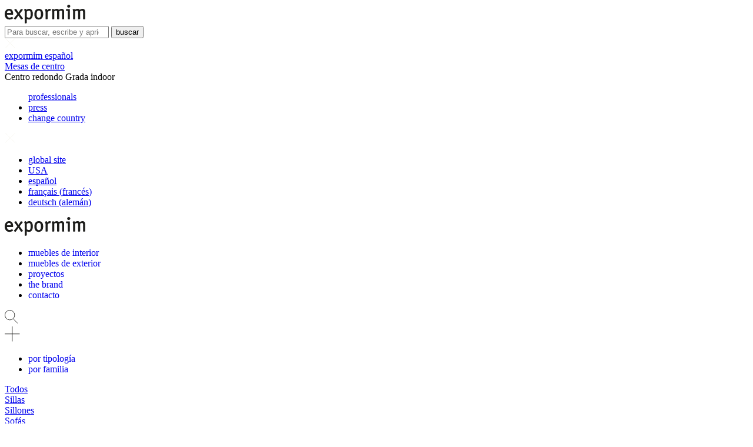

--- FILE ---
content_type: text/html; charset=UTF-8
request_url: https://www.expormim.com/es/muebles-interior/mesas-centro/centro-redondo-grada-indoor-2/
body_size: 20178
content:
<!doctype html>
<html lang="es" prefix="og: https://ogp.me/ns#" class="no-js">
	<head>
<title>Centro redondo Grada indoor | Muebles Interior | Expormim</title>
<script>var grid = '';</script>
		<meta charset="UTF-8">
		
		<link href="//www.google-analytics.com" rel="dns-prefetch">
		<meta http-equiv="X-UA-Compatible" content="IE=edge,chrome=1">
		<meta name="viewport" content="width=device-width, initial-scale=1.0">
                <style>
            body{ opacity:0; }
            /* .nav{
                background-color: !important;
            } */
                    </style>
        
			<style>img:is([sizes="auto" i], [sizes^="auto," i]) { contain-intrinsic-size: 3000px 1500px }</style>
	<link rel="alternate" hreflang="en" href="https://www.expormim.com/en/indoor-furniture/coffee-tables/grada-indoor-coffee-table-2/" />
<link rel="alternate" hreflang="en-us" href="https://www.expormim.com/us/indoor-furniture/coffee-tables/grada-indoor-round-coffee-table-2/" />
<link rel="alternate" hreflang="es" href="https://www.expormim.com/es/muebles-interior/mesas-centro/centro-redondo-grada-indoor-2/" />
<link rel="alternate" hreflang="fr" href="https://www.expormim.com/fr/mobilier-interieur/tables-basses/table-basse-ronde-grada-2-2/" />
<link rel="alternate" hreflang="de" href="https://www.expormim.com/de/indoor-mobel/beistelltische/runder-couchtisch-grada-2/" />
<link rel="alternate" hreflang="x-default" href="https://www.expormim.com/en/indoor-furniture/coffee-tables/grada-indoor-coffee-table-2/" />

<!-- Optimización para motores de búsqueda de Rank Math -  https://rankmath.com/ -->
<meta name="description" content="Redefine tus interiores con la mesa de centro redonda Grada, en roble europeo y acero inoxidable."/>
<meta name="robots" content="follow, index, max-snippet:-1, max-video-preview:-1, max-image-preview:large"/>
<link rel="canonical" href="https://www.expormim.com/es/muebles-interior/mesas-centro/centro-redondo-grada-indoor-2/" />
<meta property="og:locale" content="es_ES" />
<meta property="og:type" content="article" />
<meta property="og:title" content="Centro redondo Grada indoor | Muebles Interior | Expormim" />
<meta property="og:description" content="Redefine tus interiores con la mesa de centro redonda Grada, en roble europeo y acero inoxidable." />
<meta property="og:url" content="https://www.expormim.com/es/muebles-interior/mesas-centro/centro-redondo-grada-indoor-2/" />
<meta property="og:site_name" content="Expormim" />
<meta property="og:updated_time" content="2025-10-29T13:36:40+01:00" />
<meta property="og:image" content="https://www.expormim.com/wp-content/uploads/2022/03/grada-coffee-table-lievore-altherr-molina-expormim-handmade-furniture-indoor-04.jpg" />
<meta property="og:image:secure_url" content="https://www.expormim.com/wp-content/uploads/2022/03/grada-coffee-table-lievore-altherr-molina-expormim-handmade-furniture-indoor-04.jpg" />
<meta property="og:image:width" content="671" />
<meta property="og:image:height" content="900" />
<meta property="og:image:alt" content="Centro redondo Grada indoor" />
<meta property="og:image:type" content="image/jpeg" />
<meta name="twitter:card" content="summary_large_image" />
<meta name="twitter:title" content="Centro redondo Grada indoor | Muebles Interior | Expormim" />
<meta name="twitter:description" content="Redefine tus interiores con la mesa de centro redonda Grada, en roble europeo y acero inoxidable." />
<meta name="twitter:image" content="https://www.expormim.com/wp-content/uploads/2022/03/grada-coffee-table-lievore-altherr-molina-expormim-handmade-furniture-indoor-04.jpg" />
<script type="application/ld+json" class="rank-math-schema">{"@context":"https://schema.org","@graph":[{"@type":"Organization","@id":"https://www.expormim.com/es/#organization/","name":"Expormim","url":"https://www.expormim.com/en/"},{"@type":"WebSite","@id":"https://www.expormim.com/es/#website/","url":"https://www.expormim.com/es/","name":"Expormim","publisher":{"@id":"https://www.expormim.com/es/#organization/"},"inLanguage":"es"},{"@type":"ImageObject","@id":"/wp-content/uploads/2022/03/grada-coffee-table-lievore-altherr-molina-expormim-handmade-furniture-indoor-04.jpg","url":"/wp-content/uploads/2022/03/grada-coffee-table-lievore-altherr-molina-expormim-handmade-furniture-indoor-04.jpg","width":"671","height":"900","inLanguage":"es"},{"@type":"ItemPage","@id":"https://www.expormim.com/es/muebles-interior/mesas-centro/centro-redondo-grada-indoor-2/#webpage","url":"https://www.expormim.com/es/muebles-interior/mesas-centro/centro-redondo-grada-indoor-2/","name":"Centro redondo Grada indoor | Muebles Interior | Expormim","datePublished":"2022-03-16T11:57:38+01:00","dateModified":"2025-10-29T13:36:40+01:00","isPartOf":{"@id":"https://www.expormim.com/es/#website/"},"primaryImageOfPage":{"@id":"/wp-content/uploads/2022/03/grada-coffee-table-lievore-altherr-molina-expormim-handmade-furniture-indoor-04.jpg"},"inLanguage":"es"},{"@type":"Product","name":"Centro redondo Grada indoor | Muebles Interior | Expormim","description":"Redefine tus interiores con la mesa de centro redonda Grada, en roble europeo y acero inoxidable.","aggregateRating":{"@type":"AggregateRating","ratingValue":"4.5","reviewCount":"20"},"@id":"https://www.expormim.com/es/muebles-interior/mesas-centro/centro-redondo-grada-indoor-2/#schema-3363990","image":{"@id":"/wp-content/uploads/2022/03/grada-coffee-table-lievore-altherr-molina-expormim-handmade-furniture-indoor-04.jpg"},"mainEntityOfPage":{"@id":"https://www.expormim.com/es/muebles-interior/mesas-centro/centro-redondo-grada-indoor-2/#webpage"}}]}</script>
<!-- /Plugin Rank Math WordPress SEO -->

<link rel='dns-prefetch' href='//ajax.googleapis.com' />
<link rel='stylesheet' id='wp-block-library-css' href='/wp-includes/css/dist/block-library/style.min.css?ver=6.8.1' media='all' />
<style id='classic-theme-styles-inline-css' type='text/css'>
/*! This file is auto-generated */
.wp-block-button__link{color:#fff;background-color:#32373c;border-radius:9999px;box-shadow:none;text-decoration:none;padding:calc(.667em + 2px) calc(1.333em + 2px);font-size:1.125em}.wp-block-file__button{background:#32373c;color:#fff;text-decoration:none}
</style>
<style id='global-styles-inline-css' type='text/css'>
:root{--wp--preset--aspect-ratio--square: 1;--wp--preset--aspect-ratio--4-3: 4/3;--wp--preset--aspect-ratio--3-4: 3/4;--wp--preset--aspect-ratio--3-2: 3/2;--wp--preset--aspect-ratio--2-3: 2/3;--wp--preset--aspect-ratio--16-9: 16/9;--wp--preset--aspect-ratio--9-16: 9/16;--wp--preset--color--black: #000000;--wp--preset--color--cyan-bluish-gray: #abb8c3;--wp--preset--color--white: #ffffff;--wp--preset--color--pale-pink: #f78da7;--wp--preset--color--vivid-red: #cf2e2e;--wp--preset--color--luminous-vivid-orange: #ff6900;--wp--preset--color--luminous-vivid-amber: #fcb900;--wp--preset--color--light-green-cyan: #7bdcb5;--wp--preset--color--vivid-green-cyan: #00d084;--wp--preset--color--pale-cyan-blue: #8ed1fc;--wp--preset--color--vivid-cyan-blue: #0693e3;--wp--preset--color--vivid-purple: #9b51e0;--wp--preset--gradient--vivid-cyan-blue-to-vivid-purple: linear-gradient(135deg,rgba(6,147,227,1) 0%,rgb(155,81,224) 100%);--wp--preset--gradient--light-green-cyan-to-vivid-green-cyan: linear-gradient(135deg,rgb(122,220,180) 0%,rgb(0,208,130) 100%);--wp--preset--gradient--luminous-vivid-amber-to-luminous-vivid-orange: linear-gradient(135deg,rgba(252,185,0,1) 0%,rgba(255,105,0,1) 100%);--wp--preset--gradient--luminous-vivid-orange-to-vivid-red: linear-gradient(135deg,rgba(255,105,0,1) 0%,rgb(207,46,46) 100%);--wp--preset--gradient--very-light-gray-to-cyan-bluish-gray: linear-gradient(135deg,rgb(238,238,238) 0%,rgb(169,184,195) 100%);--wp--preset--gradient--cool-to-warm-spectrum: linear-gradient(135deg,rgb(74,234,220) 0%,rgb(151,120,209) 20%,rgb(207,42,186) 40%,rgb(238,44,130) 60%,rgb(251,105,98) 80%,rgb(254,248,76) 100%);--wp--preset--gradient--blush-light-purple: linear-gradient(135deg,rgb(255,206,236) 0%,rgb(152,150,240) 100%);--wp--preset--gradient--blush-bordeaux: linear-gradient(135deg,rgb(254,205,165) 0%,rgb(254,45,45) 50%,rgb(107,0,62) 100%);--wp--preset--gradient--luminous-dusk: linear-gradient(135deg,rgb(255,203,112) 0%,rgb(199,81,192) 50%,rgb(65,88,208) 100%);--wp--preset--gradient--pale-ocean: linear-gradient(135deg,rgb(255,245,203) 0%,rgb(182,227,212) 50%,rgb(51,167,181) 100%);--wp--preset--gradient--electric-grass: linear-gradient(135deg,rgb(202,248,128) 0%,rgb(113,206,126) 100%);--wp--preset--gradient--midnight: linear-gradient(135deg,rgb(2,3,129) 0%,rgb(40,116,252) 100%);--wp--preset--font-size--small: 13px;--wp--preset--font-size--medium: 20px;--wp--preset--font-size--large: 36px;--wp--preset--font-size--x-large: 42px;--wp--preset--spacing--20: 0.44rem;--wp--preset--spacing--30: 0.67rem;--wp--preset--spacing--40: 1rem;--wp--preset--spacing--50: 1.5rem;--wp--preset--spacing--60: 2.25rem;--wp--preset--spacing--70: 3.38rem;--wp--preset--spacing--80: 5.06rem;--wp--preset--shadow--natural: 6px 6px 9px rgba(0, 0, 0, 0.2);--wp--preset--shadow--deep: 12px 12px 50px rgba(0, 0, 0, 0.4);--wp--preset--shadow--sharp: 6px 6px 0px rgba(0, 0, 0, 0.2);--wp--preset--shadow--outlined: 6px 6px 0px -3px rgba(255, 255, 255, 1), 6px 6px rgba(0, 0, 0, 1);--wp--preset--shadow--crisp: 6px 6px 0px rgba(0, 0, 0, 1);}:where(.is-layout-flex){gap: 0.5em;}:where(.is-layout-grid){gap: 0.5em;}body .is-layout-flex{display: flex;}.is-layout-flex{flex-wrap: wrap;align-items: center;}.is-layout-flex > :is(*, div){margin: 0;}body .is-layout-grid{display: grid;}.is-layout-grid > :is(*, div){margin: 0;}:where(.wp-block-columns.is-layout-flex){gap: 2em;}:where(.wp-block-columns.is-layout-grid){gap: 2em;}:where(.wp-block-post-template.is-layout-flex){gap: 1.25em;}:where(.wp-block-post-template.is-layout-grid){gap: 1.25em;}.has-black-color{color: var(--wp--preset--color--black) !important;}.has-cyan-bluish-gray-color{color: var(--wp--preset--color--cyan-bluish-gray) !important;}.has-white-color{color: var(--wp--preset--color--white) !important;}.has-pale-pink-color{color: var(--wp--preset--color--pale-pink) !important;}.has-vivid-red-color{color: var(--wp--preset--color--vivid-red) !important;}.has-luminous-vivid-orange-color{color: var(--wp--preset--color--luminous-vivid-orange) !important;}.has-luminous-vivid-amber-color{color: var(--wp--preset--color--luminous-vivid-amber) !important;}.has-light-green-cyan-color{color: var(--wp--preset--color--light-green-cyan) !important;}.has-vivid-green-cyan-color{color: var(--wp--preset--color--vivid-green-cyan) !important;}.has-pale-cyan-blue-color{color: var(--wp--preset--color--pale-cyan-blue) !important;}.has-vivid-cyan-blue-color{color: var(--wp--preset--color--vivid-cyan-blue) !important;}.has-vivid-purple-color{color: var(--wp--preset--color--vivid-purple) !important;}.has-black-background-color{background-color: var(--wp--preset--color--black) !important;}.has-cyan-bluish-gray-background-color{background-color: var(--wp--preset--color--cyan-bluish-gray) !important;}.has-white-background-color{background-color: var(--wp--preset--color--white) !important;}.has-pale-pink-background-color{background-color: var(--wp--preset--color--pale-pink) !important;}.has-vivid-red-background-color{background-color: var(--wp--preset--color--vivid-red) !important;}.has-luminous-vivid-orange-background-color{background-color: var(--wp--preset--color--luminous-vivid-orange) !important;}.has-luminous-vivid-amber-background-color{background-color: var(--wp--preset--color--luminous-vivid-amber) !important;}.has-light-green-cyan-background-color{background-color: var(--wp--preset--color--light-green-cyan) !important;}.has-vivid-green-cyan-background-color{background-color: var(--wp--preset--color--vivid-green-cyan) !important;}.has-pale-cyan-blue-background-color{background-color: var(--wp--preset--color--pale-cyan-blue) !important;}.has-vivid-cyan-blue-background-color{background-color: var(--wp--preset--color--vivid-cyan-blue) !important;}.has-vivid-purple-background-color{background-color: var(--wp--preset--color--vivid-purple) !important;}.has-black-border-color{border-color: var(--wp--preset--color--black) !important;}.has-cyan-bluish-gray-border-color{border-color: var(--wp--preset--color--cyan-bluish-gray) !important;}.has-white-border-color{border-color: var(--wp--preset--color--white) !important;}.has-pale-pink-border-color{border-color: var(--wp--preset--color--pale-pink) !important;}.has-vivid-red-border-color{border-color: var(--wp--preset--color--vivid-red) !important;}.has-luminous-vivid-orange-border-color{border-color: var(--wp--preset--color--luminous-vivid-orange) !important;}.has-luminous-vivid-amber-border-color{border-color: var(--wp--preset--color--luminous-vivid-amber) !important;}.has-light-green-cyan-border-color{border-color: var(--wp--preset--color--light-green-cyan) !important;}.has-vivid-green-cyan-border-color{border-color: var(--wp--preset--color--vivid-green-cyan) !important;}.has-pale-cyan-blue-border-color{border-color: var(--wp--preset--color--pale-cyan-blue) !important;}.has-vivid-cyan-blue-border-color{border-color: var(--wp--preset--color--vivid-cyan-blue) !important;}.has-vivid-purple-border-color{border-color: var(--wp--preset--color--vivid-purple) !important;}.has-vivid-cyan-blue-to-vivid-purple-gradient-background{background: var(--wp--preset--gradient--vivid-cyan-blue-to-vivid-purple) !important;}.has-light-green-cyan-to-vivid-green-cyan-gradient-background{background: var(--wp--preset--gradient--light-green-cyan-to-vivid-green-cyan) !important;}.has-luminous-vivid-amber-to-luminous-vivid-orange-gradient-background{background: var(--wp--preset--gradient--luminous-vivid-amber-to-luminous-vivid-orange) !important;}.has-luminous-vivid-orange-to-vivid-red-gradient-background{background: var(--wp--preset--gradient--luminous-vivid-orange-to-vivid-red) !important;}.has-very-light-gray-to-cyan-bluish-gray-gradient-background{background: var(--wp--preset--gradient--very-light-gray-to-cyan-bluish-gray) !important;}.has-cool-to-warm-spectrum-gradient-background{background: var(--wp--preset--gradient--cool-to-warm-spectrum) !important;}.has-blush-light-purple-gradient-background{background: var(--wp--preset--gradient--blush-light-purple) !important;}.has-blush-bordeaux-gradient-background{background: var(--wp--preset--gradient--blush-bordeaux) !important;}.has-luminous-dusk-gradient-background{background: var(--wp--preset--gradient--luminous-dusk) !important;}.has-pale-ocean-gradient-background{background: var(--wp--preset--gradient--pale-ocean) !important;}.has-electric-grass-gradient-background{background: var(--wp--preset--gradient--electric-grass) !important;}.has-midnight-gradient-background{background: var(--wp--preset--gradient--midnight) !important;}.has-small-font-size{font-size: var(--wp--preset--font-size--small) !important;}.has-medium-font-size{font-size: var(--wp--preset--font-size--medium) !important;}.has-large-font-size{font-size: var(--wp--preset--font-size--large) !important;}.has-x-large-font-size{font-size: var(--wp--preset--font-size--x-large) !important;}
:where(.wp-block-post-template.is-layout-flex){gap: 1.25em;}:where(.wp-block-post-template.is-layout-grid){gap: 1.25em;}
:where(.wp-block-columns.is-layout-flex){gap: 2em;}:where(.wp-block-columns.is-layout-grid){gap: 2em;}
:root :where(.wp-block-pullquote){font-size: 1.5em;line-height: 1.6;}
</style>
<link rel='stylesheet' id='expormim-front-css' href='/wp-content/plugins/expormim-plugin/assets/css/expormim.front.css?ver=2.9.4' media='all' />
<link rel='stylesheet' id='select-front-css' href='/wp-content/plugins/expormim-plugin/assets/css/expormim.select.css?ver=6.8.1' media='all' />
<link rel='stylesheet' id='cmplz-general-css' href='/wp-content/plugins/complianz-gdpr/assets/css/cookieblocker.min.css?ver=6.5.5' media='all' />
<link rel='stylesheet' id='swiper-css' href='/wp-content/themes/expormim/assets/js/lib/swiper/css/swiper.min.css' media='all' />
<link rel='stylesheet' id='owlcarousel-css' href='/wp-content/themes/expormim/assets/js/lib/owl/css/owl.carousel.min.css' media='all' />
<link rel='stylesheet' id='style-css' href='/wp-content/themes/expormim/style.css' media='all' />
<link rel='stylesheet' id='main-css' href='/wp-content/themes/expormim/dist/styles/main.min.css' media='all' />
<link rel='stylesheet' id='single-product-css' href='/wp-content/themes/expormim/assets/css/layouts/single-product.min.css' media='all' />
<script type="text/javascript" src="https://ajax.googleapis.com/ajax/libs/jquery/1.10.2/jquery.min.js" id="jquery-js"></script>
<meta name="generator" content="WPML ver:4.7.6 stt:1,4,3,2,64;" />
<style>.cmplz-hidden{display:none!important;}</style><link rel="icon" href="/wp-content/uploads/2019/05/expormim-favicon.png" sizes="32x32" />
<link rel="icon" href="/wp-content/uploads/2019/05/expormim-favicon.png" sizes="192x192" />
<link rel="apple-touch-icon" href="/wp-content/uploads/2019/05/expormim-favicon.png" />
<meta name="msapplication-TileImage" content="/wp-content/uploads/2019/05/expormim-favicon.png" />
		<style type="text/css" id="wp-custom-css">
			.acf-notice.-error{background:transparent !important}
.acf-notice{color:black;border-left:none !important}
.acf-notice p{color:black !important}

/*filter*/
.filter{padding-left:0 !important;padding-right:0 !important}
/*first filter child active*/
.menu-secundario>ul>li.active:first-child>p{position:relative}.filter__types>ul>li.active:first-child p::after{position:absolute;bottom:0;left:0;width:100%!important;height:1px;background:#000;content:"";-webkit-transition:width .3s ease;-o-transition:width .3s ease;transition:width .3s ease}
.menu-secundario>ul>li.active:first-child>p{position:relative}.filter__types>ul>li a{display:block}
/*submenu franja*/
.nav--bottom__container ul li a{margin-right:4px}
.nav--bottom__container ul li:last-child a{margin-right:0}
/*.post-type-archive-product .main, .post-type-archive-project .main, .tax-product_collection .main, .tax-product_family .main, .tax-project_category .main{padding-top:0px !important}*/
/*banner rsc*/
.banner--rsc{background:#f7f6f0}
/*.banner--rsc{width:130% !important;margin-left:-15%;background:#f7f6f0}*/
.banner--rsc .banner__content__container{padding:0 100px;margin-bottom:0;
width:100%;background:#f7f6f0;border-bottom:30px solid #f7f6f0}
.banner-last{margin-bottom:65px;border-bottom:1px solid hsla(0,0%,50.2%,.2)}
.banner--rsc .banner__content__container p{display:block;float:none;width:100%;background:#f7f6f0;text-align:center;}
.banner--rsc .banner__content{display:none}
#banner_articulos_en_proyecto{text-transform:lowercase}
/*nothing to display*/
#innovant-nothing{padding:50px 10px 160px 10px;text-align:center}
/*hide seconday menu storage page*/
.term-storage .menu-secundario{display:none}
/*download button*/
.single-product .produce__text .enlaces__footer li span{display:inline-block;margin:0}
.single-product .produce__text .enlaces__footer li span{border-bottom:none}
.single-product .produce__text .enlaces__footer li span:hover{color:#f7f6f0 !important;background:#393430 !important}
/*contact*/
.contact .contactos{background:#f7f6f0 !important}
/*search results*/
.search-results .banner__content__container .related a{position:relative;max-width:100%;display:inline-block;overflow:hidden}
.search-results  .banner--posts .related img{margin-left:50%;transform:translateX(-50%)}
/*contact page button*/
.page-template-contact .contact .form--contact .acf-fields .af-submit button:hover{color:#f7f6f0 !important;background:#393430 !important}
/*professionals menu button*/
.footer .menu-professionals,.header .menu-professionals{display:none}
.logged-in .footer .menu-professionals,.logged-in .header .menu-professionals{display:inline-block}
@media (max-width:1024px){.logged-in .footer .menu-professionals,.logged-in .header .menu-professionals{display:block}}
.footer .btn-login,.header .btn-login{display:inline-block}
@media (max-width:1024px){.footer .btn-login,.header .btn-login{display:block}}
.logged-in .footer .btn-login,.logged-in .header .btn-login{display:none!important}
#professional .login__text{display:block;font-size:20.7px;line-height:1.273;color:#f7f6f0;padding:0 50px 50px}
@media (min-width:768px){#professional .login__text{font-size:24px}}
@media (max-width:1024px){#professional .login__text{padding:50px 32.5px 65px 50px}}
@media (max-width:767px){#professional .login__text{padding:50px 0 20px;display:block}}
#professional .formulario--login{-webkit-box-align:end;-ms-flex-align:end;align-items:flex-end}
@media (max-width:767px){#professional .formulario--login{display:block}}
#professional .formulario--login>div{width:50%}
@media (max-width:767px){#professional .formulario--login>div{width:100%}}
#professional .formulario--login .field{width:100%}
/*extended grid*/
.grid__column--top--6{margin-top:78px}
.grid__column--top--7{margin-top:91px}
.grid__column--top--8{margin-top:104px}
.grid__column--top--9{margin-top:117px}

.single-rsc .main{padding-top:0}

.footer--2-visible>div span{cursor:auto}.footer--bottom-visible{background:#fff;display:block!important;height:230px;overflow:hidden}.footer--bottom-visible .footer--bottom__container{padding-bottom:65px;position:relative}@media (max-width:767px){.footer--bottom-visible{height:260px}.footer--bottom-visible .footer--bottom__container{padding-bottom:0}}.footer--bottom-visible .footer--bottom__cerrar{position:absolute;top:26px;right:26px;cursor:pointer;display:none!important}.footer--bottom-visible .textos .texto{text-align:center}.footer--bottom-visible .textos .texto__container{padding:39px 39px 29px 39px;border-bottom:1px solid rgba(0,0,0,.2)}@media (max-width:767px){.footer--bottom-visible .textos .texto__container{padding:65px 26px 26px}}.footer--bottom-visible .textos .texto:last-child .texto__container{border-bottom:none}.footer--bottom-visible .logos{margin-top:0}@media (max-width:767px){.footer--bottom-visible .logos{margin-top:13px}}.footer--bottom-visible .logos__container{display:-webkit-box;display:-ms-flexbox;display:flex;-webkit-box-pack:center;-ms-flex-pack:center;justify-content:center}@media (max-width:767px){.footer--bottom-visible .logos__container{-webkit-box-orient:vertical;-webkit-box-direction:normal;-ms-flex-direction:column;flex-direction:column;-webkit-box-align:center;-ms-flex-align:center;align-items:center}}.footer--bottom-visible .logos__container .logo{padding:20px 0 13px 0}.footer--bottom-visible .logos__container img{height:200px;padding:0 50px;width:auto}@media (max-width:767px){.footer--bottom-visible .logos__container img{margin-top:-10px;height:180px;width:auto;padding:0}}
.single-post .single h3 a{font-size:30px !important;font-weight:400;line-height:1.273;}

.grecaptcha-badge{max-width:0.0000001px !important;max-height:0.0000001px !important}		</style>
				<script id="mcjs">!function(c,h,i,m,p){m=c.createElement(h),p=c.getElementsByTagName(h)[0],m.async=1,m.src=i,p.parentNode.insertBefore(m,p)}(document,"script","https://chimpstatic.com/mcjs-connected/js/users/f6ef4e9d670aa960e105922b3/1227a486fa4f17ae6ef588f30.js");</script>

        
<!-- Google Tag Manager -->
<script>(function(w,d,s,l,i){w[l]=w[l]||[];w[l].push({'gtm.start':
new Date().getTime(),event:'gtm.js'});var f=d.getElementsByTagName(s)[0],
j=d.createElement(s),dl=l!='dataLayer'?'&l='+l:'';j.async=true;j.src=
'https://www.googletagmanager.com/gtm.js?id='+i+dl;f.parentNode.insertBefore(j,f);
})(window,document,'script','dataLayer','GTM-T8RP9PZ');</script>
<!-- End Google Tag Manager -->

<!-- Facebook Domain Verification -->
<meta name="facebook-domain-verification" content="qb8lycljykdoo2urgeeai3cmddu6z3" />
<!-- End Facebook Domain Verification -->	

<!-- Zoho Pixel Code -->
<script>var w=window;var p = w.location.protocol;if(p.indexOf("http") < 0){p = "http"+":";}var d = document;var f = d.getElementsByTagName('script')[0],s = d.createElement('script');s.type = 'text/javascript'; s.async = false; if (s.readyState){s.onreadystatechange = function(){if (s.readyState=="loaded"||s.readyState == "complete"){s.onreadystatechange = null;try{loadwaprops("3z0dd1a511800ff421c4526a3c537a837f","3zb9f491cad3d76e9c6d93677042e13fb0","3z16b3f920f473174991c1bc63755c52dd1a381742660d679687dd7275f41c495a","3z93817f8dc9ac6b54a0d3bca02d9c866b","0.0");}catch(e){}}};}else {s.onload = function(){try{loadwaprops("3z0dd1a511800ff421c4526a3c537a837f","3zb9f491cad3d76e9c6d93677042e13fb0","3z16b3f920f473174991c1bc63755c52dd1a381742660d679687dd7275f41c495a","3z93817f8dc9ac6b54a0d3bca02d9c866b","0.0");}catch(e){}};};s.src =p+"//ma.zoho.eu/hub/js/WebsiteAutomation.js";f.parentNode.insertBefore(s, f);</script>
<!-- End Zoho Pixel Code -->
 <meta name="p:domain_verify" content="15510de4dcb018382638d09a71fe6cdf"/> 
        
        </head>
        	<body data-cmplz=1 class="wp-singular product-template-default single single-product postid-47235 wp-theme-expormim  guide--no-visible expormim-js-disabled centro-redondo-grada-indoor-2">

<!-- Google Tag Manager (noscript) -->
<noscript><iframe src="https://www.googletagmanager.com/ns.html?id=GTM-T8RP9PZ" height="0" width="0" style="display:none;visibility:hidden"></iframe></noscript>
<!-- Linkedin -->
<script type="text/javascript"> _linkedin_partner_id = "524268"; window._linkedin_data_partner_ids = window._linkedin_data_partner_ids || []; window._linkedin_data_partner_ids.push(_linkedin_partner_id); </script><script type="text/javascript"> (function(){var s = document.getElementsByTagName("script")[0]; var b = document.createElement("script"); b.type = "text/javascript";b.async = true; b.src = "https://snap.licdn.com/li.lms-analytics/insight.min.js"; s.parentNode.insertBefore(b, s);})(); </script> <noscript> <img height="1" width="1" style="display:none;" alt="" src="https://px.ads.linkedin.com/collect/?pid=524268&fmt=gif" /> </noscript>        
 



        <div class="wrapper">
            <!-- search -->
<div class="searchform">
	<div class="search__logo">
		<a href="https://www.expormim.com/es/" aria-label="Expormim">
			
<svg width="137px" height="32px" viewBox="0 0 137 32" version="1.1" xmlns="http://www.w3.org/2000/svg" xmlns:xlink="http://www.w3.org/1999/xlink">
    <g class="logo-vector__wrapper" stroke="none" stroke-width="1" fill="none" fill-rule="evenodd">
        <g class="logo-vector" transform="translate(0.000000, -1.000000)" fill="#1D1D1B" fill-rule="nonzero">
            <path d="M3.81,15.07 C3.9,13.89 4.42,11 7.34,11 C10.02,11 10.51,13.75 10.58,15.11 L3.81,15.07 Z M14.39,16.88 C14.39,9.51 10.63,8 7.48,8 C3,8 0,11.63 0,17.09 C0,22.55 3,26.18 7.94,26.22 C10.19,26.22 14,25 14,24 C13.9965977,23.8659852 13.9587126,23.7351092 13.89,23.62 C13.8838586,23.6004715 13.8838586,23.5795285 13.89,23.56 L13.28,22.12 L13.18,22 C13.0726543,21.7931835 12.8628155,21.6596497 12.63,21.65 C12.47,21.65 12.34,21.73 12.02,21.9 C10.8854735,22.5996114 9.59148918,22.9988194 8.26,23.06 C4.5,23.06 3.9,19.52 3.81,18.06 L13.56,18.06 C14.39,18.06 14.39,17.31 14.39,16.86 L14.39,16.88 Z M31,24.55 C30.9899965,24.373717 30.9233596,24.2053713 30.81,24.07 L25.42,16.65 L30.5,10.18 L30.56,10.09 C30.6658552,9.95881298 30.7287077,9.79818987 30.74,9.63 C30.7241088,9.33833411 30.5287799,9.08719695 30.25,9 L28.68,8.38 L28.57,8.38 C28.4213137,8.30373515 28.2570831,8.26267751 28.09,8.26 C27.7496237,8.23712296 27.4279038,8.41759995 27.27,8.72 L24.18,13.13 L23.82,13.65 L23.42,14.24 C23.2,13.89 22.95,13.51 22.7,13.14 L19.75,8.67 L19.67,8.57 C19.5049405,8.32052655 19.2184088,8.1791709 18.92,8.2 C18.7562609,8.20384431 18.5955408,8.24487924 18.45,8.32 L18.34,8.32 L16.81,9 C16.5302896,9.09561883 16.3390883,9.3545372 16.33,9.65 C16.3370998,9.86012374 16.4227378,10.0599459 16.57,10.21 L21.51,16.93 L15.78,24 C15.6292277,24.15267 15.5401918,24.3556719 15.53,24.57 C15.5343127,24.8648412 15.72816,25.1233043 16.01,25.21 L17.59,25.83 L17.7,25.88 C17.8455408,25.9551208 18.0062609,25.9961557 18.17,26 C18.4730127,26.018127 18.762694,25.8732864 18.93,25.62 L22.8,20.37 L22.91,20.22 L23.39,19.54 L23.91,20.33 L27.47,25.52 C27.6270197,25.8352871 27.9586503,26.0247904 28.31,26 C28.4737391,25.9961557 28.6344592,25.9551208 28.78,25.88 L28.89,25.83 L30.42,25.24 C30.6999647,25.1506522 30.8926162,24.8937835 30.9,24.6 L31,24.55 Z M44.1,16.81 C44.1,20.66 43.61,23.05 41.2,23.05 C39.9396433,23.036222 38.7050532,22.6913644 37.62,22.05 L37.62,12.58 C38.700396,11.7118401 40.026027,11.2046725 41.41,11.13 C43.64,11.13 44.1,13.4 44.1,16.81 Z M47.89,16.75 C47.89,12.37 46.04,7.96 41.89,7.96 C40.0795959,8.00558627 38.3297853,8.62151961 36.89,9.72 C36.63,9 36.09,8 35.4,8 C35.2375624,8.00855962 35.0796648,8.0566154 34.94,8.14 L33.54,8.97 C33.37,9.06 33.01,9.22 33.01,9.63 C33.057656,9.92485685 33.1779366,10.2032204 33.36,10.44 C33.4796186,10.6328182 33.5865129,10.833245 33.68,11.04 C34.0158937,12.0955603 34.1515559,13.2045988 34.08,14.31 L34.08,32 C34.08,32.8 34.56,32.88 34.77,32.88 L34.83,32.88 L34.97,32.88 C35.0792281,32.8776149 35.1873271,32.8573464 35.29,32.82 L37,32.43 C37.3700962,32.3303831 37.6175448,31.9822774 37.59,31.6 L37.59,25.37 C38.8009633,25.9679014 40.1400601,26.2597558 41.49,26.22 C45.42,26.22 47.86,22.59 47.86,16.75 L47.89,16.75 Z M61.63,16.95 C61.63,21.23 60.46,23.22 57.95,23.22 C55.44,23.22 54.19,21.22 54.19,16.85 C54.19,12.94 55.44,10.96 57.91,10.96 C60.98,10.96 61.63,14.22 61.63,16.96 L61.63,16.95 Z M65.42,16.96 C65.42,11.3 62.67,7.96 58.05,7.96 C53.26,7.96 50.4,11.4 50.4,17.16 C50.4,22.92 53.06,26.22 57.7,26.22 C62.54,26.22 65.42,22.77 65.42,16.99 L65.42,16.96 Z M78.51,9.33 C78.5668246,9.22136234 78.6008538,9.10226007 78.61,8.98 C78.61,8.14 77.03,7.98 76.42,7.98 C74.56,7.98 73.31,9.34 72.42,10.38 C72.15,9.38 71.62,7.98 70.8,7.98 C70.5894116,8.00275237 70.3889498,8.08224584 70.22,8.21 L68.91,9 C68.6487676,9.12687799 68.4658691,9.37323104 68.42,9.66 L68.42,9.7 C68.42,9.79 68.42,10.02 68.87,10.77 C69.2408092,11.5080119 69.4294063,12.3241232 69.42,13.15 L69.42,24.89 C69.4048065,25.1215342 69.4908872,25.3482587 69.6559154,25.511368 C69.8209436,25.6744772 70.0486593,25.7579004 70.28,25.74 L72.13,25.74 C72.3629982,25.7609882 72.5935086,25.6789377 72.7608425,25.5154505 C72.9281764,25.3519634 73.0155647,25.1234232 73,24.89 L73,13.77 L73.44,13.27 C74.14,12.47 75.1,11.37 75.9,11.37 C76.1605764,11.3710232 76.4173427,11.4326471 76.65,11.55 C76.7777551,11.625925 76.9216919,11.6704768 77.07,11.68 C77.35,11.68 77.55,11.52 77.69,11.18 L78.48,9.4 C78.4780976,9.37670544 78.4780976,9.35329456 78.48,9.33 L78.51,9.33 Z M101.11,24.89 L101.11,13.53 C101.11,11.58 101.11,7.96 96.43,7.96 C94.8150336,8.15148849 93.2831471,8.78084143 92,9.78 C91.33,8.51 90.11,8 88,8 C86.4329555,8.16500227 84.9382648,8.74492846 83.67,9.68 C83.47,8.93 83.09,8 82.42,8 C82.2523742,8.01297542 82.0907255,8.06800476 81.95,8.16 L80.37,9 L80.32,9 C80.1070511,9.12705056 79.9718922,9.35231543 79.96,9.6 C79.9686689,9.76232153 80.0242492,9.91864091 80.12,10.05 C80.2655271,10.3019031 80.3701615,10.5753025 80.43,10.86 C80.5799557,11.6137589 80.6470211,12.381658 80.63,13.15 L80.63,24.89 C80.6144353,25.1234232 80.7018236,25.3519634 80.8691575,25.5154505 C81.0364914,25.6789377 81.2670018,25.7609882 81.5,25.74 L83.35,25.74 C83.5813407,25.7579004 83.8090564,25.6744772 83.9740846,25.511368 C84.1391128,25.3482587 84.2251935,25.1215342 84.21,24.89 L84.21,12.34 C85.0533383,11.6236856 86.1056761,11.1992427 87.21,11.13 C88.56,11.13 89.08,11.78 89.08,13.46 L89.08,24.89 C89.0644353,25.1234232 89.1518236,25.3519634 89.3191575,25.5154505 C89.4864914,25.6789377 89.7170018,25.7609882 89.95,25.74 L91.8,25.74 C92.0313407,25.7579004 92.2590564,25.6744772 92.4240846,25.511368 C92.5891128,25.3482587 92.6751935,25.1215342 92.66,24.89 L92.66,12.32 L92.76,12.26 C93.6034141,11.5548712 94.6609774,11.1565223 95.76,11.13 C97.06,11.13 97.59,11.81 97.59,13.46 L97.59,24.89 C97.5744353,25.1234232 97.6618236,25.3519634 97.8291575,25.5154505 C97.9964914,25.6789377 98.2270018,25.7609882 98.46,25.74 L100.31,25.74 C100.542152,25.7575634 100.770636,25.6743853 100.937164,25.5116855 C101.103692,25.3489856 101.19216,25.1224972 101.18,24.89 L101.11,24.89 Z M110,8.44 L105,8.44 C104.767002,8.41901176 104.536491,8.50106233 104.369158,8.66454945 C104.201824,8.82803657 104.114435,9.05657677 104.13,9.29 L104.13,10.59 C104.11784,10.8224972 104.206308,11.0489856 104.372836,11.2116855 C104.539364,11.3743853 104.767848,11.4575634 105,11.44 L107.33,11.44 L107.33,24.89 C107.314435,25.1234232 107.401824,25.3519634 107.569158,25.5154505 C107.736491,25.6789377 107.967002,25.7609882 108.2,25.74 L110,25.74 C110.231341,25.7579004 110.459056,25.6744772 110.624085,25.511368 C110.789113,25.3482587 110.875194,25.1215342 110.86,24.89 L110.86,9.39 C110.916087,9.12956457 110.843754,8.85803488 110.665537,8.6600165 C110.487321,8.46199812 110.224884,8.36156092 109.96,8.39 L110,8.44 Z M111.5,3.48 C111.451134,2.08023499 110.290435,0.977347814 108.89,1 C107.949981,0.940813734 107.054901,1.40871381 106.566968,2.21435707 C106.079036,3.02000032 106.079036,4.02999968 106.566968,4.83564293 C107.054901,5.64128619 107.949981,6.10918627 108.89,6.05 C110.305604,6.07230004 111.472631,4.94551484 111.5,3.53 L111.5,3.48 Z M136.66,24.89 L136.66,13.53 C136.66,11.58 136.66,7.96 131.99,7.96 C130.351621,8.14307281 128.795,8.77263947 127.49,9.78 C126.85,8.51 125.63,7.96 123.49,7.96 C121.919478,8.12326861 120.421121,8.7032778 119.15,9.64 C119,8.94 118.61,8 118,8 C117.82893,8.01130517 117.663639,8.06640207 117.52,8.16 L115.89,9 C115.677051,9.12705056 115.541892,9.35231543 115.53,9.6 C115.538669,9.76232153 115.594249,9.91864091 115.69,10.05 C115.839922,10.2997864 115.944846,10.5739443 116,10.86 C116.152917,11.6134476 116.223332,12.3813069 116.21,13.15 L116.21,24.89 C116.194806,25.1215342 116.280887,25.3482587 116.445915,25.511368 C116.610944,25.6744772 116.838659,25.7579004 117.07,25.74 L118.92,25.74 C119.152998,25.7609882 119.383509,25.6789377 119.550842,25.5154505 C119.718176,25.3519634 119.805565,25.1234232 119.79,24.89 L119.79,12.34 C120.632204,11.6218105 121.685192,11.197105 122.79,11.13 C124.13,11.13 124.66,11.78 124.66,13.46 L124.66,24.89 C124.644806,25.1215342 124.730887,25.3482587 124.895915,25.511368 C125.060944,25.6744772 125.288659,25.7579004 125.52,25.74 L127.37,25.74 C127.602998,25.7609882 127.833509,25.6789377 128.000842,25.5154505 C128.168176,25.3519634 128.255565,25.1234232 128.24,24.89 L128.24,12.32 L128.33,12.26 C129.175408,11.5582954 130.231738,11.1604114 131.33,11.13 C132.64,11.13 133.17,11.81 133.17,13.46 L133.17,24.89 C133.154806,25.1215342 133.240887,25.3482587 133.405915,25.511368 C133.570944,25.6744772 133.798659,25.7579004 134.03,25.74 L135.88,25.74 C136.112998,25.7609882 136.343509,25.6789377 136.510842,25.5154505 C136.678176,25.3519634 136.765565,25.1234232 136.75,24.89 L136.66,24.89 Z" class="Shape"></path>
        </g>
    </g>
</svg>
		</a>
	</div>

	<div class="searchform__container">
		<form class="search" method="get" action="https://www.expormim.com/es/" role="search">
			<input class="search-input" type="search" name="s" placeholder="Para buscar, escribe y aprieta enter.">
			<button class="search-submit" type="submit" role="button">buscar</button>
		</form>
		<div class="searchform__cerrar">
			
<svg width="18px" height="17px" viewBox="0 0 18 17" version="1.1" xmlns="http://www.w3.org/2000/svg" xmlns:xlink="http://www.w3.org/1999/xlink">
    <g class="Page-1" stroke="none" stroke-width="1" fill="none" fill-rule="evenodd">
        <g class="white-close" transform="translate(1.000000, 0.000000)" stroke="#F7F6F0" stroke-width="0.88">
            <path d="M0.31,0.31 L16.53,16.53" class="Path"></path>
            <path d="M0.31,16.53 L16.53,0.31" class="Path"></path>
        </g>
    </g>
</svg>
		</div>
	</div>

</div>

<!-- /search -->
            <div class="overlay"></div>
            <div class="header" id="header">
                <div class="franja">
    <div class="franja__container">
        <div class="breadcrumb">
            <div id='crumbs'><div><a href='https://www.expormim.com/es/'>expormim español</a></div><div><a href='https://www.expormim.com/es/muebles-interior/mesas-centro/'>Mesas de centro</a></div><div><span class='current'>Centro redondo Grada indoor</span></div></div>        </div>
	<div class="franja__links" id="franja-expormim">
            <style>#franja-expormim .download.menu-item.menu-professionals{display:none !important}</style><ul><li class="btn-login menu-item menu-professionals"><a href="https://www.expormim.com/es/login/">professionals</a></li>
<li class="download menu-item menu-professionals"><a target="_blank" rel="noopener noreferrer nofollow" href="https://downloads.expormim.com/direct/g6Y0C7F8Px">professionals</a></li>
<li class="menu-item menu-press"><a href="https://downloads.expormim.com/direct/VqzDkg6Llp/580">press</a></li>
<li class="changeCountry menu-item menu-change-country"><a href="#">change country</a></li>
</ul>	</div>
    </div>
    <div class="franja__idiomas">
	<div class="lista__container">
            <div class="country__close">
<svg width="18px" height="17px" viewBox="0 0 18 17" version="1.1" xmlns="http://www.w3.org/2000/svg" xmlns:xlink="http://www.w3.org/1999/xlink">
    <g class="Page-1" stroke="none" stroke-width="1" fill="none" fill-rule="evenodd">
        <g class="white-close" transform="translate(1.000000, 0.000000)" stroke="#F7F6F0" stroke-width="0.88">
            <path d="M0.31,0.31 L16.53,16.53" class="Path"></path>
            <path d="M0.31,16.53 L16.53,0.31" class="Path"></path>
        </g>
    </g>
</svg>
</div>
            
<div class="wpml-ls-statics-shortcode_actions wpml-ls wpml-ls-legacy-list-horizontal">
	<ul><li class="wpml-ls-slot-shortcode_actions wpml-ls-item wpml-ls-item-en wpml-ls-first-item wpml-ls-item-legacy-list-horizontal">
				<a href="https://www.expormim.com/en/indoor-furniture/coffee-tables/grada-indoor-coffee-table-2/" class="wpml-ls-link">
                    <span class="wpml-ls-native" lang="en">global site</span></a>
			</li><li class="wpml-ls-slot-shortcode_actions wpml-ls-item wpml-ls-item-us wpml-ls-item-legacy-list-horizontal">
				<a href="https://www.expormim.com/us/indoor-furniture/coffee-tables/grada-indoor-round-coffee-table-2/" class="wpml-ls-link">
                    <span class="wpml-ls-native" lang="us">USA</span></a>
			</li><li class="wpml-ls-slot-shortcode_actions wpml-ls-item wpml-ls-item-es wpml-ls-current-language wpml-ls-item-legacy-list-horizontal">
				<a href="https://www.expormim.com/es/muebles-interior/mesas-centro/centro-redondo-grada-indoor-2/" class="wpml-ls-link">
                    <span class="wpml-ls-native">español</span></a>
			</li><li class="wpml-ls-slot-shortcode_actions wpml-ls-item wpml-ls-item-fr wpml-ls-item-legacy-list-horizontal">
				<a href="https://www.expormim.com/fr/mobilier-interieur/tables-basses/table-basse-ronde-grada-2-2/" class="wpml-ls-link">
                    <span class="wpml-ls-native" lang="fr">français</span><span class="wpml-ls-display"><span class="wpml-ls-bracket"> (</span>francés<span class="wpml-ls-bracket">)</span></span></a>
			</li><li class="wpml-ls-slot-shortcode_actions wpml-ls-item wpml-ls-item-de wpml-ls-last-item wpml-ls-item-legacy-list-horizontal">
				<a href="https://www.expormim.com/de/indoor-mobel/beistelltische/runder-couchtisch-grada-2/" class="wpml-ls-link">
                    <span class="wpml-ls-native" lang="de">deutsch</span><span class="wpml-ls-display"><span class="wpml-ls-bracket"> (</span>alemán<span class="wpml-ls-bracket">)</span></span></a>
			</li></ul>
</div>
	</div>
    </div>
</div>                <div class="nav escritorio navigation" id="navigation">
    <div class="nav__container">
	    <div class="nav__top">
            <div class="nav__logo">
                <a aria-label="Expormim" href="https://www.expormim.com/es/">
                    
<svg width="137px" height="32px" viewBox="0 0 137 32" version="1.1" xmlns="http://www.w3.org/2000/svg" xmlns:xlink="http://www.w3.org/1999/xlink">
    <g class="logo-vector__wrapper" stroke="none" stroke-width="1" fill="none" fill-rule="evenodd">
        <g class="logo-vector" transform="translate(0.000000, -1.000000)" fill="#1D1D1B" fill-rule="nonzero">
            <path d="M3.81,15.07 C3.9,13.89 4.42,11 7.34,11 C10.02,11 10.51,13.75 10.58,15.11 L3.81,15.07 Z M14.39,16.88 C14.39,9.51 10.63,8 7.48,8 C3,8 0,11.63 0,17.09 C0,22.55 3,26.18 7.94,26.22 C10.19,26.22 14,25 14,24 C13.9965977,23.8659852 13.9587126,23.7351092 13.89,23.62 C13.8838586,23.6004715 13.8838586,23.5795285 13.89,23.56 L13.28,22.12 L13.18,22 C13.0726543,21.7931835 12.8628155,21.6596497 12.63,21.65 C12.47,21.65 12.34,21.73 12.02,21.9 C10.8854735,22.5996114 9.59148918,22.9988194 8.26,23.06 C4.5,23.06 3.9,19.52 3.81,18.06 L13.56,18.06 C14.39,18.06 14.39,17.31 14.39,16.86 L14.39,16.88 Z M31,24.55 C30.9899965,24.373717 30.9233596,24.2053713 30.81,24.07 L25.42,16.65 L30.5,10.18 L30.56,10.09 C30.6658552,9.95881298 30.7287077,9.79818987 30.74,9.63 C30.7241088,9.33833411 30.5287799,9.08719695 30.25,9 L28.68,8.38 L28.57,8.38 C28.4213137,8.30373515 28.2570831,8.26267751 28.09,8.26 C27.7496237,8.23712296 27.4279038,8.41759995 27.27,8.72 L24.18,13.13 L23.82,13.65 L23.42,14.24 C23.2,13.89 22.95,13.51 22.7,13.14 L19.75,8.67 L19.67,8.57 C19.5049405,8.32052655 19.2184088,8.1791709 18.92,8.2 C18.7562609,8.20384431 18.5955408,8.24487924 18.45,8.32 L18.34,8.32 L16.81,9 C16.5302896,9.09561883 16.3390883,9.3545372 16.33,9.65 C16.3370998,9.86012374 16.4227378,10.0599459 16.57,10.21 L21.51,16.93 L15.78,24 C15.6292277,24.15267 15.5401918,24.3556719 15.53,24.57 C15.5343127,24.8648412 15.72816,25.1233043 16.01,25.21 L17.59,25.83 L17.7,25.88 C17.8455408,25.9551208 18.0062609,25.9961557 18.17,26 C18.4730127,26.018127 18.762694,25.8732864 18.93,25.62 L22.8,20.37 L22.91,20.22 L23.39,19.54 L23.91,20.33 L27.47,25.52 C27.6270197,25.8352871 27.9586503,26.0247904 28.31,26 C28.4737391,25.9961557 28.6344592,25.9551208 28.78,25.88 L28.89,25.83 L30.42,25.24 C30.6999647,25.1506522 30.8926162,24.8937835 30.9,24.6 L31,24.55 Z M44.1,16.81 C44.1,20.66 43.61,23.05 41.2,23.05 C39.9396433,23.036222 38.7050532,22.6913644 37.62,22.05 L37.62,12.58 C38.700396,11.7118401 40.026027,11.2046725 41.41,11.13 C43.64,11.13 44.1,13.4 44.1,16.81 Z M47.89,16.75 C47.89,12.37 46.04,7.96 41.89,7.96 C40.0795959,8.00558627 38.3297853,8.62151961 36.89,9.72 C36.63,9 36.09,8 35.4,8 C35.2375624,8.00855962 35.0796648,8.0566154 34.94,8.14 L33.54,8.97 C33.37,9.06 33.01,9.22 33.01,9.63 C33.057656,9.92485685 33.1779366,10.2032204 33.36,10.44 C33.4796186,10.6328182 33.5865129,10.833245 33.68,11.04 C34.0158937,12.0955603 34.1515559,13.2045988 34.08,14.31 L34.08,32 C34.08,32.8 34.56,32.88 34.77,32.88 L34.83,32.88 L34.97,32.88 C35.0792281,32.8776149 35.1873271,32.8573464 35.29,32.82 L37,32.43 C37.3700962,32.3303831 37.6175448,31.9822774 37.59,31.6 L37.59,25.37 C38.8009633,25.9679014 40.1400601,26.2597558 41.49,26.22 C45.42,26.22 47.86,22.59 47.86,16.75 L47.89,16.75 Z M61.63,16.95 C61.63,21.23 60.46,23.22 57.95,23.22 C55.44,23.22 54.19,21.22 54.19,16.85 C54.19,12.94 55.44,10.96 57.91,10.96 C60.98,10.96 61.63,14.22 61.63,16.96 L61.63,16.95 Z M65.42,16.96 C65.42,11.3 62.67,7.96 58.05,7.96 C53.26,7.96 50.4,11.4 50.4,17.16 C50.4,22.92 53.06,26.22 57.7,26.22 C62.54,26.22 65.42,22.77 65.42,16.99 L65.42,16.96 Z M78.51,9.33 C78.5668246,9.22136234 78.6008538,9.10226007 78.61,8.98 C78.61,8.14 77.03,7.98 76.42,7.98 C74.56,7.98 73.31,9.34 72.42,10.38 C72.15,9.38 71.62,7.98 70.8,7.98 C70.5894116,8.00275237 70.3889498,8.08224584 70.22,8.21 L68.91,9 C68.6487676,9.12687799 68.4658691,9.37323104 68.42,9.66 L68.42,9.7 C68.42,9.79 68.42,10.02 68.87,10.77 C69.2408092,11.5080119 69.4294063,12.3241232 69.42,13.15 L69.42,24.89 C69.4048065,25.1215342 69.4908872,25.3482587 69.6559154,25.511368 C69.8209436,25.6744772 70.0486593,25.7579004 70.28,25.74 L72.13,25.74 C72.3629982,25.7609882 72.5935086,25.6789377 72.7608425,25.5154505 C72.9281764,25.3519634 73.0155647,25.1234232 73,24.89 L73,13.77 L73.44,13.27 C74.14,12.47 75.1,11.37 75.9,11.37 C76.1605764,11.3710232 76.4173427,11.4326471 76.65,11.55 C76.7777551,11.625925 76.9216919,11.6704768 77.07,11.68 C77.35,11.68 77.55,11.52 77.69,11.18 L78.48,9.4 C78.4780976,9.37670544 78.4780976,9.35329456 78.48,9.33 L78.51,9.33 Z M101.11,24.89 L101.11,13.53 C101.11,11.58 101.11,7.96 96.43,7.96 C94.8150336,8.15148849 93.2831471,8.78084143 92,9.78 C91.33,8.51 90.11,8 88,8 C86.4329555,8.16500227 84.9382648,8.74492846 83.67,9.68 C83.47,8.93 83.09,8 82.42,8 C82.2523742,8.01297542 82.0907255,8.06800476 81.95,8.16 L80.37,9 L80.32,9 C80.1070511,9.12705056 79.9718922,9.35231543 79.96,9.6 C79.9686689,9.76232153 80.0242492,9.91864091 80.12,10.05 C80.2655271,10.3019031 80.3701615,10.5753025 80.43,10.86 C80.5799557,11.6137589 80.6470211,12.381658 80.63,13.15 L80.63,24.89 C80.6144353,25.1234232 80.7018236,25.3519634 80.8691575,25.5154505 C81.0364914,25.6789377 81.2670018,25.7609882 81.5,25.74 L83.35,25.74 C83.5813407,25.7579004 83.8090564,25.6744772 83.9740846,25.511368 C84.1391128,25.3482587 84.2251935,25.1215342 84.21,24.89 L84.21,12.34 C85.0533383,11.6236856 86.1056761,11.1992427 87.21,11.13 C88.56,11.13 89.08,11.78 89.08,13.46 L89.08,24.89 C89.0644353,25.1234232 89.1518236,25.3519634 89.3191575,25.5154505 C89.4864914,25.6789377 89.7170018,25.7609882 89.95,25.74 L91.8,25.74 C92.0313407,25.7579004 92.2590564,25.6744772 92.4240846,25.511368 C92.5891128,25.3482587 92.6751935,25.1215342 92.66,24.89 L92.66,12.32 L92.76,12.26 C93.6034141,11.5548712 94.6609774,11.1565223 95.76,11.13 C97.06,11.13 97.59,11.81 97.59,13.46 L97.59,24.89 C97.5744353,25.1234232 97.6618236,25.3519634 97.8291575,25.5154505 C97.9964914,25.6789377 98.2270018,25.7609882 98.46,25.74 L100.31,25.74 C100.542152,25.7575634 100.770636,25.6743853 100.937164,25.5116855 C101.103692,25.3489856 101.19216,25.1224972 101.18,24.89 L101.11,24.89 Z M110,8.44 L105,8.44 C104.767002,8.41901176 104.536491,8.50106233 104.369158,8.66454945 C104.201824,8.82803657 104.114435,9.05657677 104.13,9.29 L104.13,10.59 C104.11784,10.8224972 104.206308,11.0489856 104.372836,11.2116855 C104.539364,11.3743853 104.767848,11.4575634 105,11.44 L107.33,11.44 L107.33,24.89 C107.314435,25.1234232 107.401824,25.3519634 107.569158,25.5154505 C107.736491,25.6789377 107.967002,25.7609882 108.2,25.74 L110,25.74 C110.231341,25.7579004 110.459056,25.6744772 110.624085,25.511368 C110.789113,25.3482587 110.875194,25.1215342 110.86,24.89 L110.86,9.39 C110.916087,9.12956457 110.843754,8.85803488 110.665537,8.6600165 C110.487321,8.46199812 110.224884,8.36156092 109.96,8.39 L110,8.44 Z M111.5,3.48 C111.451134,2.08023499 110.290435,0.977347814 108.89,1 C107.949981,0.940813734 107.054901,1.40871381 106.566968,2.21435707 C106.079036,3.02000032 106.079036,4.02999968 106.566968,4.83564293 C107.054901,5.64128619 107.949981,6.10918627 108.89,6.05 C110.305604,6.07230004 111.472631,4.94551484 111.5,3.53 L111.5,3.48 Z M136.66,24.89 L136.66,13.53 C136.66,11.58 136.66,7.96 131.99,7.96 C130.351621,8.14307281 128.795,8.77263947 127.49,9.78 C126.85,8.51 125.63,7.96 123.49,7.96 C121.919478,8.12326861 120.421121,8.7032778 119.15,9.64 C119,8.94 118.61,8 118,8 C117.82893,8.01130517 117.663639,8.06640207 117.52,8.16 L115.89,9 C115.677051,9.12705056 115.541892,9.35231543 115.53,9.6 C115.538669,9.76232153 115.594249,9.91864091 115.69,10.05 C115.839922,10.2997864 115.944846,10.5739443 116,10.86 C116.152917,11.6134476 116.223332,12.3813069 116.21,13.15 L116.21,24.89 C116.194806,25.1215342 116.280887,25.3482587 116.445915,25.511368 C116.610944,25.6744772 116.838659,25.7579004 117.07,25.74 L118.92,25.74 C119.152998,25.7609882 119.383509,25.6789377 119.550842,25.5154505 C119.718176,25.3519634 119.805565,25.1234232 119.79,24.89 L119.79,12.34 C120.632204,11.6218105 121.685192,11.197105 122.79,11.13 C124.13,11.13 124.66,11.78 124.66,13.46 L124.66,24.89 C124.644806,25.1215342 124.730887,25.3482587 124.895915,25.511368 C125.060944,25.6744772 125.288659,25.7579004 125.52,25.74 L127.37,25.74 C127.602998,25.7609882 127.833509,25.6789377 128.000842,25.5154505 C128.168176,25.3519634 128.255565,25.1234232 128.24,24.89 L128.24,12.32 L128.33,12.26 C129.175408,11.5582954 130.231738,11.1604114 131.33,11.13 C132.64,11.13 133.17,11.81 133.17,13.46 L133.17,24.89 C133.154806,25.1215342 133.240887,25.3482587 133.405915,25.511368 C133.570944,25.6744772 133.798659,25.7579004 134.03,25.74 L135.88,25.74 C136.112998,25.7609882 136.343509,25.6789377 136.510842,25.5154505 C136.678176,25.3519634 136.765565,25.1234232 136.75,24.89 L136.66,24.89 Z" class="Shape"></path>
        </g>
    </g>
</svg>
		        </a>
            </div>
            <div class="nav__der">
                <div class="nav__links" id="navLinks">
                    <div class='menu'><ul class='lista_menu_principal'><li class='item_menu_principal id_44380 active '><a style='text-decoration:none;' href='https://www.expormim.com/es/muebles-interior/'><span class='texto_inno_menu menu_44380'>muebles de interior</span><div class='barra_inferior'></div></a></li><li class='item_menu_principal id_44383  barrita_separadora'><a style='text-decoration:none;' href='https://www.expormim.com/es/muebles-exterior/familias/'><span class='texto_inno_menu menu_44383'>muebles de exterior</span><div class='barra_inferior'></div></a></li><li class='item_menu_principal id_44386  barrita_separadora'><a style='text-decoration:none;' href='https://www.expormim.com/es/proyectos/diseno-muebles-interior/'><span class='texto_inno_menu menu_44386'>proyectos</span><div class='barra_inferior'></div></a></li><li class='item_menu_principal id_44819  barrita_separadora'><a style='text-decoration:none;' href='https://www.expormim.com/es/the-brand/responsabilidad-corporativa/'><span class='texto_inno_menu menu_44819'>the brand</span><div class='barra_inferior'></div></a></li><li class='item_menu_principal id_15357  barrita_separadora'><a style='text-decoration:none;' href='https://www.expormim.com/es/contact/'><span class='texto_inno_menu menu_15357'>contacto</span><div class='barra_inferior'></div></a></li></ul></div>		        </div>
		        <div class="nav__botones">
                    <div class="nav__search">
                        
<svg width="22px" height="24px" viewBox="0 0 22 24" version="1.1" xmlns="http://www.w3.org/2000/svg" xmlns:xlink="http://www.w3.org/1999/xlink">
    <g class="Page-1" stroke="none" stroke-width="1" fill="none" fill-rule="evenodd">
        <g id="search" stroke="#1D1D1B" stroke-width="0.88">
            <circle id="Oval" cx="8.68" cy="8.68" r="8.24"></circle>
            <path d="M14.57,15.21 L22.01,22.64" class="Path"></path>
        </g>
    </g>
</svg>
                    </div>
                                        <div class="btn--menu" id="navMobileButton">
                        
<svg width="26px" height="26px" viewBox="0 0 26 26" version="1.1" xmlns="http://www.w3.org/2000/svg" xmlns:xlink="http://www.w3.org/1999/xlink">
    <g id="btn--menu__wrapper" stroke="none" stroke-width="1" fill="none" fill-rule="evenodd">
        <g id="btn--menu" stroke="#1D1D1B" stroke-width="0.972">
            <path d="M12.7479,0 L12.7479,25.496" class="Stroke-1"></path>
            <path d="M0,12.7478 L25.496,12.7478" class="Stroke-4"></path>
        </g>
    </g>
</svg>
                    </div>
		        </div>
            </div>
        </div>
    </div>
    
    <div id='expormim-segundo-menu'><div class='menu_opciones_sec'><div class='nav__container'><ul class='lista_opciones_sec id_parent_44380'><li class='item_opciones_sec active'><a style='text-decoration:none;' href='https://www.expormim.com/es/muebles-interior/' value='44381'><span class='texto_inno_menu' style='display:block;min-width:101px;'>por tipología</span><div class='barra_inferior'></div></a></li><li class='item_opciones_sec '><a style='text-decoration:none;' href='https://www.expormim.com/es/muebles-interior/familias/' value='44382'><span class='texto_inno_menu'>por familia</span><div class='barra_inferior'></div></a></li></ul></div></div></div>        <div id="expormim-tercer-menu" class="filter">
            <div class="nav__container">
                <div class="filter__types menu-secundario">
                <div id='expormim-menu-owl'><div class='owl-carousel owl-theme'><div class='item'><a href='https://www.expormim.com/es/muebles-interior/'>Todos</a></div><div class='item'><a href='https://www.expormim.com/es/muebles-interior/sillas/'>Sillas</a></div><div class='item'><a href='https://www.expormim.com/es/muebles-interior/sillones/'>Sillones</a></div><div class='item'><a href='https://www.expormim.com/es/muebles-interior/sofas/'>Sofás</a></div><div class='item'><a href='https://www.expormim.com/es/muebles-interior/almacenaje/'>Almacenaje</a></div><div class='item'><a href='https://www.expormim.com/es/muebles-interior/mesas/'>Mesas</a></div><div class='item owl-active'><a href='https://www.expormim.com/es/muebles-interior/mesas-centro/'>Mesas de centro</a></div><div class='item'><a href='https://www.expormim.com/es/muebles-interior/taburetes/'>Taburetes</a></div><div class='item'><a href='https://www.expormim.com/es/muebles-interior/bancos/'>Bancos</a></div><div class='item'><a href='https://www.expormim.com/es/muebles-interior/pufs/'>Pufs</a></div><div class='item'><a href='https://www.expormim.com/es/muebles-interior/tumbonas/'>Tumbonas</a></div><div class='item'><a href='https://www.expormim.com/es/muebles-interior/accesorios/'>Accesorios</a></div></div><div id='expormim-menu-left-deg' onclick='javascript:owlPosicionarIzquierda(5)'></div><div id='expormim-menu-right-deg' onclick='javascript:owlPosicionarDerecha(5)'></div><br/></div>                </div>
            </div>
        </div>
    </div>

<div class="nav nav__mobile" id="navMobile">
    <div class="nav__mobile__container" id="safariexpormim">
        <div class="nav__mobile__links">
            <ul><li class="menu-item menu-item-has-children menu-muebles-de-interior"><a href="https://www.expormim.com/es/muebles-interior/">muebles de interior</a>
<ul class="sub-menu">
	<li class="menu-item menu-por-tipologia"><a href="https://www.expormim.com/es/muebles-interior/">por tipología</a></li>
	<li class="menu-item menu-por-familia"><a href="https://www.expormim.com/es/muebles-interior/familias/">por familia</a></li>
</ul>
</li>
<li class="menu-item menu-item-has-children menu-muebles-de-exterior"><a href="https://www.expormim.com/es/muebles-exterior/familias/">muebles de exterior</a>
<ul class="sub-menu">
	<li class="menu-item menu-por-tipologia"><a href="https://www.expormim.com/es/muebles-exterior/">por tipología</a></li>
	<li class="menu-item menu-por-familia"><a href="https://www.expormim.com/es/muebles-exterior/familias/">por familia</a></li>
</ul>
</li>
<li class="menu-item menu-item-has-children menu-proyectos"><a href="https://www.expormim.com/es/proyectos/diseno-muebles-interior/">proyectos</a>
<ul class="sub-menu">
	<li class="menu-item menu-proyectos-de-interior"><a href="https://www.expormim.com/es/proyectos/diseno-muebles-interior/">proyectos de interior</a></li>
	<li class="menu-item menu-proyectos-de-exterior"><a href="https://www.expormim.com/es/proyectos/diseno-muebles-exterior/">proyectos de exterior</a></li>
</ul>
</li>
<li class="menu-item menu-item-has-children menu-the-brand"><a href="https://www.expormim.com/es/the-brand/responsabilidad-corporativa/">the brand</a>
<ul class="sub-menu">
	<li class="menu-item menu-responsabilidad-corporativa"><a href="https://www.expormim.com/es/the-brand/responsabilidad-corporativa/">responsabilidad corporativa</a></li>
	<li class="menu-item menu-cultura"><a href="https://www.expormim.com/es/the-brand/cultura/">cultura</a></li>
	<li class="menu-item menu-como-producimos"><a href="https://www.expormim.com/es/the-brand/muebles-artesanos/">cómo producimos</a></li>
	<li class="menu-item menu-disenadores"><a href="https://www.expormim.com/es/the-brand/disenadores-muebles/">diseñadores</a></li>
	<li class="menu-item menu-historia"><a href="https://www.expormim.com/es/the-brand/timeline/">historia</a></li>
	<li class="menu-item menu-stories"><a href="https://www.expormim.com/es/the-brand/stories/">stories</a></li>
</ul>
</li>
<li class="menu-item menu-contacto"><a href="https://www.expormim.com/es/contact/">contacto</a></li>
</ul>        </div>
        <div class="nav__mobile__franja">
            <ul><li class="btn-login menu-item menu-professionals"><a href="https://www.expormim.com/es/login/">professionals</a></li>
<li class="download menu-item menu-professionals"><a target="_blank" rel="noopener noreferrer nofollow" href="https://downloads.expormim.com/direct/g6Y0C7F8Px">professionals</a></li>
<li class="menu-item menu-press"><a href="https://downloads.expormim.com/direct/VqzDkg6Llp/580">press</a></li>
<li class="changeCountry menu-item menu-change-country"><a href="#">change country</a></li>
</ul>        </div>
        <div id="changeCountry--mobile" class="changeCountry">
            
<div class="wpml-ls-statics-shortcode_actions wpml-ls wpml-ls-legacy-list-horizontal">
	<ul><li class="wpml-ls-slot-shortcode_actions wpml-ls-item wpml-ls-item-en wpml-ls-first-item wpml-ls-item-legacy-list-horizontal">
				<a href="https://www.expormim.com/en/indoor-furniture/coffee-tables/grada-indoor-coffee-table-2/" class="wpml-ls-link">
                    <span class="wpml-ls-native" lang="en">global site</span></a>
			</li><li class="wpml-ls-slot-shortcode_actions wpml-ls-item wpml-ls-item-us wpml-ls-item-legacy-list-horizontal">
				<a href="https://www.expormim.com/us/indoor-furniture/coffee-tables/grada-indoor-round-coffee-table-2/" class="wpml-ls-link">
                    <span class="wpml-ls-native" lang="us">USA</span></a>
			</li><li class="wpml-ls-slot-shortcode_actions wpml-ls-item wpml-ls-item-es wpml-ls-current-language wpml-ls-item-legacy-list-horizontal">
				<a href="https://www.expormim.com/es/muebles-interior/mesas-centro/centro-redondo-grada-indoor-2/" class="wpml-ls-link">
                    <span class="wpml-ls-native">español</span></a>
			</li><li class="wpml-ls-slot-shortcode_actions wpml-ls-item wpml-ls-item-fr wpml-ls-item-legacy-list-horizontal">
				<a href="https://www.expormim.com/fr/mobilier-interieur/tables-basses/table-basse-ronde-grada-2-2/" class="wpml-ls-link">
                    <span class="wpml-ls-native" lang="fr">français</span><span class="wpml-ls-display"><span class="wpml-ls-bracket"> (</span>francés<span class="wpml-ls-bracket">)</span></span></a>
			</li><li class="wpml-ls-slot-shortcode_actions wpml-ls-item wpml-ls-item-de wpml-ls-last-item wpml-ls-item-legacy-list-horizontal">
				<a href="https://www.expormim.com/de/indoor-mobel/beistelltische/runder-couchtisch-grada-2/" class="wpml-ls-link">
                    <span class="wpml-ls-native" lang="de">deutsch</span><span class="wpml-ls-display"><span class="wpml-ls-bracket"> (</span>alemán<span class="wpml-ls-bracket">)</span></span></a>
			</li></ul>
</div>
        </div>
    </div>
</div>
            </div><div class="main single">
    <div class="single__container">
        <div class="desktop"> 
            <div class="grid">
            <div class="grid__container contenedor">
                <div class="grid__column grid__column--izq grid__column--5 grid__column--push--0 grid__column--top--0">
                    <div class="subgrid">
                        <div class="grid__container contenedor">
                            <div class="grid__item grid__item--width--10 grid__column--top-- grid__column--bottom--5 grid__item--vertical-pos-- grid__item--offset--0 grid__image">    <img class="galeria" src="https://www.expormim.com/wp-content/uploads/2022/03/expormim-furniture-indoor-grada-coffee-tableT919-01-1.jpg"  data-srcset="https://www.expormim.com/wp-content/uploads/2022/03/expormim-furniture-indoor-grada-coffee-tableT919-01-1-389x400.jpg 389w, https://www.expormim.com/wp-content/uploads/2022/03/expormim-furniture-indoor-grada-coffee-tableT919-01-1-584x600.jpg 584w, https://www.expormim.com/wp-content/uploads/2022/03/expormim-furniture-indoor-grada-coffee-tableT919-01-1-730x750.jpg 730w, https://www.expormim.com/wp-content/uploads/2022/03/expormim-furniture-indoor-grada-coffee-tableT919-01-1-768x789.jpg 768w, https://www.expormim.com/wp-content/uploads/2022/03/expormim-furniture-indoor-grada-coffee-tableT919-01-1-876x900.jpg 876w, https://www.expormim.com/wp-content/uploads/2022/03/expormim-furniture-indoor-grada-coffee-tableT919-01-1.jpg 1000w"  data-src="https://www.expormim.com/wp-content/uploads/2022/03/expormim-furniture-indoor-grada-coffee-tableT919-01-1.jpg" data-expand="-50" data-src="https://www.expormim.com/wp-content/uploads/2022/03/expormim-furniture-indoor-grada-coffee-tableT919-01-1.jpg" class="lazyload" loading=lazy width="1000"  height="1027" alt="mesas de centro - centro redondo grada indoor" title="mesas de centro - centro redondo grada indoor"/>
    </div><div class="mobile"><div class="grid__item grid__item--width--8 grid__column--top-- grid__column--bottom-- grid__item--vertical-pos-- grid__item--offset--0 produce__text"><h1>Centro redondo Grada indoor</h1>
<h2><a href="https://www.expormim.com/es/disenadores-muebles/lievore-altherr-molina/">Lievore Altherr Molina</a>. 2017/2021</h2>
<p>Tapa fabricada en madera maciza de roble europeo de 21 mm de sección. Estructura fabricada en tubo de acero inoxidable, con acabado en pintura de polvo de poliéster. La colección está también disponible en versión lacada (MDF) y en tablero contrachapado de roble europeo. Se sirven desmontadas.</p>
<ul class="enlaces__footer">
				<li><span data-banner="downloads">Downloads</span></li>
				</ul></div></div><div class="grid__item grid__item--width--5 grid__column--top--3 grid__column--bottom--5 grid__item--vertical-pos-- grid__item--offset--0 grid__image">    <img class="galeria" src="https://www.expormim.com/wp-content/uploads/2019/03/expormim-furniture-indoor-grada-indoor-2.jpg"  data-srcset="https://www.expormim.com/wp-content/uploads/2019/03/expormim-furniture-indoor-grada-indoor-2-267x400.jpg 267w, https://www.expormim.com/wp-content/uploads/2019/03/expormim-furniture-indoor-grada-indoor-2-400x600.jpg 400w, https://www.expormim.com/wp-content/uploads/2019/03/expormim-furniture-indoor-grada-indoor-2-500x750.jpg 500w, https://www.expormim.com/wp-content/uploads/2019/03/expormim-furniture-indoor-grada-indoor-2-600x900.jpg 600w, https://www.expormim.com/wp-content/uploads/2019/03/expormim-furniture-indoor-grada-indoor-2-768x1152.jpg 768w, https://www.expormim.com/wp-content/uploads/2019/03/expormim-furniture-indoor-grada-indoor-2.jpg 800w"  data-src="https://www.expormim.com/wp-content/uploads/2019/03/expormim-furniture-indoor-grada-indoor-2.jpg" data-expand="-50" data-src="https://www.expormim.com/wp-content/uploads/2019/03/expormim-furniture-indoor-grada-indoor-2.jpg" class="lazyload" loading=lazy width="800"  height="1200" alt="mesas de centro - centro redondo grada indoor" title="mesas de centro - centro redondo grada indoor"/>
    <div class="datos-tecnicos grid__image__texto grid__pos grid__pos--1"><div class="ficha"><p><span class="titulo">Referencia</span><br />T919 - T916 - T917 - T907 - T941- T942 - T910</p><p><span class="titulo">Colección</span><br /><span class="tax--product_collection">Muebles de Interior</span></p><p><span class="titulo">Material</span><br /><span class="materiales"><span class="tax--material">Acero inoxidable</span><span class="tax--material">Madera maciza</span></span></p><p><span class="titulo">Medidas</span><br />70cm x 70cm x 36cm<br/>100cm x 100cm x 30cm<br/>100cm x 100cm x 36cm<br/>70cm x 70cm x 30cm<br/>80cm x 80cm x 30cm<br/>80cm x 80cm x 36cm<br/>50cm x 50cm x 45cm</p></div></div></div><div class="grid__item grid__item--width--9 grid__column--top--5 grid__column--bottom-- grid__item--vertical-pos-- grid__item--offset--0 grid__image"></div>                        </div>
                    </div>
                </div>

                <div class="grid__column grid__column--der grid__column--5 grid__column--push--0 grid__column--top--0">
                    <div class="subgrid">
                        <div class="grid__container contenedor">
                            <div class="desktop"><div class="grid__item grid__item--width--8 grid__column--top-- grid__column--bottom-- grid__item--vertical-pos-- grid__item--offset--0 produce__text"><h1>Centro redondo Grada indoor</h1>
<h2><a href="https://www.expormim.com/es/disenadores-muebles/lievore-altherr-molina/">Lievore Altherr Molina</a>. 2017/2021</h2>
<p>Tapa fabricada en madera maciza de roble europeo de 21 mm de sección. Estructura fabricada en tubo de acero inoxidable, con acabado en pintura de polvo de poliéster. La colección está también disponible en versión lacada (MDF) y en tablero contrachapado de roble europeo. Se sirven desmontadas.</p>
<ul class="enlaces__footer">
				<li><span data-banner="downloads">Downloads</span></li>
				</ul></div></div><div class="grid__item grid__item--width--10 grid__column--top-- grid__column--bottom-- grid__item--vertical-pos-- grid__item--offset--0 grid__image">    <img class="galeria" src="https://www.expormim.com/wp-content/uploads/2022/03/grada-coffee-table-lievore-altherr-molina-expormim-handmade-furniture-indoor-04.jpg"  data-srcset="https://www.expormim.com/wp-content/uploads/2022/03/grada-coffee-table-lievore-altherr-molina-expormim-handmade-furniture-indoor-04-298x400.jpg 298w, https://www.expormim.com/wp-content/uploads/2022/03/grada-coffee-table-lievore-altherr-molina-expormim-handmade-furniture-indoor-04-447x600.jpg 447w, https://www.expormim.com/wp-content/uploads/2022/03/grada-coffee-table-lievore-altherr-molina-expormim-handmade-furniture-indoor-04-559x750.jpg 559w, https://www.expormim.com/wp-content/uploads/2022/03/grada-coffee-table-lievore-altherr-molina-expormim-handmade-furniture-indoor-04.jpg 671w"  data-src="https://www.expormim.com/wp-content/uploads/2022/03/grada-coffee-table-lievore-altherr-molina-expormim-handmade-furniture-indoor-04.jpg" data-expand="-50" data-src="https://www.expormim.com/wp-content/uploads/2022/03/grada-coffee-table-lievore-altherr-molina-expormim-handmade-furniture-indoor-04.jpg" class="lazyload" loading=lazy width="671"  height="900" alt="mesas de centro - centro redondo grada indoor" title="mesas de centro - centro redondo grada indoor"/>
    </div>                        </div>
                    </div>
                </div>
            </div>
        </div>


    </div>

<div class="tablet">
    <div class="grid">
        <div class="grid__container contenedor">
            <div class="grid__column grid__column--izq grid__column--8 grid__column--push--0"><div class="grid__item grid__item--width--10 grid__column--top-- grid__column--bottom--5 grid__item--vertical-pos-- grid__item--offset--0 grid__image">    <img class="galeria" src="https://www.expormim.com/wp-content/uploads/2022/03/expormim-furniture-indoor-grada-coffee-tableT919-01-1.jpg"  data-srcset="https://www.expormim.com/wp-content/uploads/2022/03/expormim-furniture-indoor-grada-coffee-tableT919-01-1-389x400.jpg 389w, https://www.expormim.com/wp-content/uploads/2022/03/expormim-furniture-indoor-grada-coffee-tableT919-01-1-584x600.jpg 584w, https://www.expormim.com/wp-content/uploads/2022/03/expormim-furniture-indoor-grada-coffee-tableT919-01-1-730x750.jpg 730w, https://www.expormim.com/wp-content/uploads/2022/03/expormim-furniture-indoor-grada-coffee-tableT919-01-1-768x789.jpg 768w, https://www.expormim.com/wp-content/uploads/2022/03/expormim-furniture-indoor-grada-coffee-tableT919-01-1-876x900.jpg 876w, https://www.expormim.com/wp-content/uploads/2022/03/expormim-furniture-indoor-grada-coffee-tableT919-01-1.jpg 1000w"  data-src="https://www.expormim.com/wp-content/uploads/2022/03/expormim-furniture-indoor-grada-coffee-tableT919-01-1.jpg" data-expand="-50" data-src="https://www.expormim.com/wp-content/uploads/2022/03/expormim-furniture-indoor-grada-coffee-tableT919-01-1.jpg" class="lazyload" loading=lazy width="1000"  height="1027" alt="mesas de centro - centro redondo grada indoor" title="mesas de centro - centro redondo grada indoor"/>
    </div></div><div class="grid__column grid__column--izq grid__column--10 grid__column--push--1"><div class="grid__item grid__item--width--8 grid__column--top-- grid__column--bottom-- grid__item--vertical-pos-- grid__item--offset--0 produce__text"><h1>Centro redondo Grada indoor</h1>
<h2><a href="https://www.expormim.com/es/disenadores-muebles/lievore-altherr-molina/">Lievore Altherr Molina</a>. 2017/2021</h2>
<p>Tapa fabricada en madera maciza de roble europeo de 21 mm de sección. Estructura fabricada en tubo de acero inoxidable, con acabado en pintura de polvo de poliéster. La colección está también disponible en versión lacada (MDF) y en tablero contrachapado de roble europeo. Se sirven desmontadas.</p>
<ul class="enlaces__footer">
				<li><span data-banner="downloads">Downloads</span></li>
				</ul></div></div><div class="grid__column grid__column--izq grid__column--7 grid__column--push--3"><div class="grid__item grid__item--width--10 grid__column--top-- grid__column--bottom-- grid__item--vertical-pos-- grid__item--offset--0 grid__image">    <img class="galeria" src="https://www.expormim.com/wp-content/uploads/2022/03/grada-coffee-table-lievore-altherr-molina-expormim-handmade-furniture-indoor-04.jpg"  data-srcset="https://www.expormim.com/wp-content/uploads/2022/03/grada-coffee-table-lievore-altherr-molina-expormim-handmade-furniture-indoor-04-298x400.jpg 298w, https://www.expormim.com/wp-content/uploads/2022/03/grada-coffee-table-lievore-altherr-molina-expormim-handmade-furniture-indoor-04-447x600.jpg 447w, https://www.expormim.com/wp-content/uploads/2022/03/grada-coffee-table-lievore-altherr-molina-expormim-handmade-furniture-indoor-04-559x750.jpg 559w, https://www.expormim.com/wp-content/uploads/2022/03/grada-coffee-table-lievore-altherr-molina-expormim-handmade-furniture-indoor-04.jpg 671w"  data-src="https://www.expormim.com/wp-content/uploads/2022/03/grada-coffee-table-lievore-altherr-molina-expormim-handmade-furniture-indoor-04.jpg" data-expand="-50" data-src="https://www.expormim.com/wp-content/uploads/2022/03/grada-coffee-table-lievore-altherr-molina-expormim-handmade-furniture-indoor-04.jpg" class="lazyload" loading=lazy width="671"  height="900" alt="mesas de centro - centro redondo grada indoor" title="mesas de centro - centro redondo grada indoor"/>
    </div></div><div class="grid__column grid__column--izq grid__column--10 grid__column--push--0"><div class="grid__item grid__item--width--5 grid__column--top--3 grid__column--bottom--5 grid__item--vertical-pos-- grid__item--offset--0 grid__image">    <img class="galeria" src="https://www.expormim.com/wp-content/uploads/2019/03/expormim-furniture-indoor-grada-indoor-2.jpg"  data-srcset="https://www.expormim.com/wp-content/uploads/2019/03/expormim-furniture-indoor-grada-indoor-2-267x400.jpg 267w, https://www.expormim.com/wp-content/uploads/2019/03/expormim-furniture-indoor-grada-indoor-2-400x600.jpg 400w, https://www.expormim.com/wp-content/uploads/2019/03/expormim-furniture-indoor-grada-indoor-2-500x750.jpg 500w, https://www.expormim.com/wp-content/uploads/2019/03/expormim-furniture-indoor-grada-indoor-2-600x900.jpg 600w, https://www.expormim.com/wp-content/uploads/2019/03/expormim-furniture-indoor-grada-indoor-2-768x1152.jpg 768w, https://www.expormim.com/wp-content/uploads/2019/03/expormim-furniture-indoor-grada-indoor-2.jpg 800w"  data-src="https://www.expormim.com/wp-content/uploads/2019/03/expormim-furniture-indoor-grada-indoor-2.jpg" data-expand="-50" data-src="https://www.expormim.com/wp-content/uploads/2019/03/expormim-furniture-indoor-grada-indoor-2.jpg" class="lazyload" loading=lazy width="800"  height="1200" alt="mesas de centro - centro redondo grada indoor" title="mesas de centro - centro redondo grada indoor"/>
    <div class="datos-tecnicos grid__image__texto grid__pos grid__pos--1"><div class="ficha"><p><span class="titulo">Referencia</span><br />T919 - T916 - T917 - T907 - T941- T942 - T910</p><p><span class="titulo">Colección</span><br /><span class="tax--product_collection">Muebles de Interior</span></p><p><span class="titulo">Material</span><br /><span class="materiales"><span class="tax--material">Acero inoxidable</span><span class="tax--material">Madera maciza</span></span></p><p><span class="titulo">Medidas</span><br />70cm x 70cm x 36cm<br/>100cm x 100cm x 30cm<br/>100cm x 100cm x 36cm<br/>70cm x 70cm x 30cm<br/>80cm x 80cm x 30cm<br/>80cm x 80cm x 36cm<br/>50cm x 50cm x 45cm</p></div></div></div></div>

        </div>
    </div>
</div>

<div class="mobile">

<div class="grid">
		<div class="grid__container contenedor">
            <div class="grid__column grid__column--izq grid__column--12"><div class="grid__item grid__item--width--10 grid__column--top-- grid__column--bottom--5 grid__item--vertical-pos-- grid__item--offset--0 grid__image">    <img class="galeria" src="https://www.expormim.com/wp-content/uploads/2022/03/expormim-furniture-indoor-grada-coffee-tableT919-01-1.jpg"  data-srcset="https://www.expormim.com/wp-content/uploads/2022/03/expormim-furniture-indoor-grada-coffee-tableT919-01-1-389x400.jpg 389w, https://www.expormim.com/wp-content/uploads/2022/03/expormim-furniture-indoor-grada-coffee-tableT919-01-1-584x600.jpg 584w, https://www.expormim.com/wp-content/uploads/2022/03/expormim-furniture-indoor-grada-coffee-tableT919-01-1-730x750.jpg 730w, https://www.expormim.com/wp-content/uploads/2022/03/expormim-furniture-indoor-grada-coffee-tableT919-01-1-768x789.jpg 768w, https://www.expormim.com/wp-content/uploads/2022/03/expormim-furniture-indoor-grada-coffee-tableT919-01-1-876x900.jpg 876w, https://www.expormim.com/wp-content/uploads/2022/03/expormim-furniture-indoor-grada-coffee-tableT919-01-1.jpg 1000w"  data-src="https://www.expormim.com/wp-content/uploads/2022/03/expormim-furniture-indoor-grada-coffee-tableT919-01-1.jpg" data-expand="-50" data-src="https://www.expormim.com/wp-content/uploads/2022/03/expormim-furniture-indoor-grada-coffee-tableT919-01-1.jpg" class="lazyload" loading=lazy width="1000"  height="1027" alt="mesas de centro - centro redondo grada indoor" title="mesas de centro - centro redondo grada indoor"/>
    </div></div><div class="grid__column grid__column--izq grid__column--12"><div class="grid__item grid__item--width--8 grid__column--top-- grid__column--bottom-- grid__item--vertical-pos-- grid__item--offset--0 produce__text"><h1>Centro redondo Grada indoor</h1>
<h2><a href="https://www.expormim.com/es/disenadores-muebles/lievore-altherr-molina/">Lievore Altherr Molina</a>. 2017/2021</h2>
<p>Tapa fabricada en madera maciza de roble europeo de 21 mm de sección. Estructura fabricada en tubo de acero inoxidable, con acabado en pintura de polvo de poliéster. La colección está también disponible en versión lacada (MDF) y en tablero contrachapado de roble europeo. Se sirven desmontadas.</p>
<ul class="enlaces__footer">
				<li><span data-banner="downloads">Downloads</span></li>
				</ul></div></div><div class="grid__column grid__column--izq grid__column--12"><div class="grid__item grid__item--width--10 grid__column--top-- grid__column--bottom-- grid__item--vertical-pos-- grid__item--offset--0 grid__image">    <img class="galeria" src="https://www.expormim.com/wp-content/uploads/2022/03/grada-coffee-table-lievore-altherr-molina-expormim-handmade-furniture-indoor-04.jpg"  data-srcset="https://www.expormim.com/wp-content/uploads/2022/03/grada-coffee-table-lievore-altherr-molina-expormim-handmade-furniture-indoor-04-298x400.jpg 298w, https://www.expormim.com/wp-content/uploads/2022/03/grada-coffee-table-lievore-altherr-molina-expormim-handmade-furniture-indoor-04-447x600.jpg 447w, https://www.expormim.com/wp-content/uploads/2022/03/grada-coffee-table-lievore-altherr-molina-expormim-handmade-furniture-indoor-04-559x750.jpg 559w, https://www.expormim.com/wp-content/uploads/2022/03/grada-coffee-table-lievore-altherr-molina-expormim-handmade-furniture-indoor-04.jpg 671w"  data-src="https://www.expormim.com/wp-content/uploads/2022/03/grada-coffee-table-lievore-altherr-molina-expormim-handmade-furniture-indoor-04.jpg" data-expand="-50" data-src="https://www.expormim.com/wp-content/uploads/2022/03/grada-coffee-table-lievore-altherr-molina-expormim-handmade-furniture-indoor-04.jpg" class="lazyload" loading=lazy width="671"  height="900" alt="mesas de centro - centro redondo grada indoor" title="mesas de centro - centro redondo grada indoor"/>
    </div></div><div class="grid__column grid__column--izq grid__column--12"><div class="grid__item grid__item--width--5 grid__column--top--3 grid__column--bottom--5 grid__item--vertical-pos-- grid__item--offset--0 grid__image">    <img class="galeria" src="https://www.expormim.com/wp-content/uploads/2019/03/expormim-furniture-indoor-grada-indoor-2.jpg"  data-srcset="https://www.expormim.com/wp-content/uploads/2019/03/expormim-furniture-indoor-grada-indoor-2-267x400.jpg 267w, https://www.expormim.com/wp-content/uploads/2019/03/expormim-furniture-indoor-grada-indoor-2-400x600.jpg 400w, https://www.expormim.com/wp-content/uploads/2019/03/expormim-furniture-indoor-grada-indoor-2-500x750.jpg 500w, https://www.expormim.com/wp-content/uploads/2019/03/expormim-furniture-indoor-grada-indoor-2-600x900.jpg 600w, https://www.expormim.com/wp-content/uploads/2019/03/expormim-furniture-indoor-grada-indoor-2-768x1152.jpg 768w, https://www.expormim.com/wp-content/uploads/2019/03/expormim-furniture-indoor-grada-indoor-2.jpg 800w"  data-src="https://www.expormim.com/wp-content/uploads/2019/03/expormim-furniture-indoor-grada-indoor-2.jpg" data-expand="-50" data-src="https://www.expormim.com/wp-content/uploads/2019/03/expormim-furniture-indoor-grada-indoor-2.jpg" class="lazyload" loading=lazy width="800"  height="1200" alt="mesas de centro - centro redondo grada indoor" title="mesas de centro - centro redondo grada indoor"/>
    <div class="datos-tecnicos grid__image__texto grid__pos grid__pos--1"><div class="ficha"><p><span class="titulo">Referencia</span><br />T919 - T916 - T917 - T907 - T941- T942 - T910</p><p><span class="titulo">Colección</span><br /><span class="tax--product_collection">Muebles de Interior</span></p><p><span class="titulo">Material</span><br /><span class="materiales"><span class="tax--material">Acero inoxidable</span><span class="tax--material">Madera maciza</span></span></p><p><span class="titulo">Medidas</span><br />70cm x 70cm x 36cm<br/>100cm x 100cm x 30cm<br/>100cm x 100cm x 36cm<br/>70cm x 70cm x 30cm<br/>80cm x 80cm x 30cm<br/>80cm x 80cm x 36cm<br/>50cm x 50cm x 45cm</p></div></div></div></div>
		</div>
	</div>
</div>    </div>
        <div class="single__banner banner banner--downloads">
        <div class="banner__container">
            <div class="banner__title">
                <span>downloads</span>
            </div>
            <div class="banner__content">
                <div class="banner__content__container">
                    <ul>
                                                        <li><a class="cutSheet" rel="noopener noreferrer nofollow" data-link="0" mas-info="47235" target="_blank" href="https://expormim.kontainer.com/direct/VqzDkg6Llp/535137">cut sheet</a></li>
                                                                <li><a class="btn-login files2D" data-link="https://downloads.expormim.com/direct/g6Y0C7F8Px/file/3052566" href="https://www.expormim.com/es/login/">2D files</a></li>
                                                                <li><a class="btn-login files3D" data-link="https://downloads.expormim.com/direct/g6Y0C7F8Px/folder/189252" href="https://www.expormim.com/es/login/">3D – BIM files</a></li>
                                                                <li><a class="packshotImages" rel="noopener noreferrer nofollow" data-link="3" mas-info="47235" target="_blank" href="https://downloads.expormim.com/direct/VqzDkg6Llp/782">packshot images</a></li>
                                                                <li><a class="styledImages" rel="noopener noreferrer nofollow" data-link="4" mas-info="47235" target="_blank" href="https://expormim.kontainer.com/direct/VqzDkg6Llp/773">styled images</a></li>
                                                    </ul>
                </div>
            </div>
        </div>
    </div>
    <div class="single__banner banner banner--familia">
        <div class="banner__container">
            <div class="banner__title" data-tipo="familia">
                <span>family</span>
            </div>
            <div class="banner__content">
                <div class="swiper-container">
                    <div class="banner__content__container swiper-wrapper">
                            
<div class="related related--product swiper-slide">
	<a href="/es/muebles-interior/mesas-centro/centro-redondo-grada-indoor/">
		<div class="related__image">
			    <img class="galeria" src="https://www.expormim.com/wp-content/uploads/2019/03/expormim-furniture-indoor-grada-coffee-table-01.jpg"  data-srcset="https://www.expormim.com/wp-content/uploads/2019/03/expormim-furniture-indoor-grada-coffee-table-01-389x400.jpg 389w, https://www.expormim.com/wp-content/uploads/2019/03/expormim-furniture-indoor-grada-coffee-table-01-584x600.jpg 584w, https://www.expormim.com/wp-content/uploads/2019/03/expormim-furniture-indoor-grada-coffee-table-01-730x750.jpg 730w, https://www.expormim.com/wp-content/uploads/2019/03/expormim-furniture-indoor-grada-coffee-table-01-768x789.jpg 768w, https://www.expormim.com/wp-content/uploads/2019/03/expormim-furniture-indoor-grada-coffee-table-01-876x900.jpg 876w, https://www.expormim.com/wp-content/uploads/2019/03/expormim-furniture-indoor-grada-coffee-table-01.jpg 1000w"  data-src="https://www.expormim.com/wp-content/uploads/2019/03/expormim-furniture-indoor-grada-coffee-table-01.jpg" data-expand="-50" data-src="https://www.expormim.com/wp-content/uploads/2019/03/expormim-furniture-indoor-grada-coffee-table-01.jpg" class="lazyload" loading=lazy width="1000"  height="1027" alt="centro redondo grada indoor" title="centro redondo grada indoor"/>
    		</div>
		<div class="related__info">
			<span class="related__model">Centro redondo Grada indoor</span>
			<span class="related__designer"><span class="tax--designer">Lievore Altherr Molina</span></span>
		</div>
	</a>
</div>
    
<div class="related related--product swiper-slide">
	<a href="/es/muebles-interior/mesas-comedor/mesa-redonda-grada-indoor/">
		<div class="related__image">
			    <img class="galeria" src="https://www.expormim.com/wp-content/uploads/2022/03/T916-grada-indoor-expormim-furniture-1-2.jpg"  data-srcset="https://www.expormim.com/wp-content/uploads/2022/03/T916-grada-indoor-expormim-furniture-1-2-373x400.jpg 373w, https://www.expormim.com/wp-content/uploads/2022/03/T916-grada-indoor-expormim-furniture-1-2-560x600.jpg 560w, https://www.expormim.com/wp-content/uploads/2022/03/T916-grada-indoor-expormim-furniture-1-2-700x750.jpg 700w, https://www.expormim.com/wp-content/uploads/2022/03/T916-grada-indoor-expormim-furniture-1-2-768x823.jpg 768w, https://www.expormim.com/wp-content/uploads/2022/03/T916-grada-indoor-expormim-furniture-1-2-840x900.jpg 840w, https://www.expormim.com/wp-content/uploads/2022/03/T916-grada-indoor-expormim-furniture-1-2.jpg 1000w"  data-src="https://www.expormim.com/wp-content/uploads/2022/03/T916-grada-indoor-expormim-furniture-1-2.jpg" data-expand="-50" data-src="https://www.expormim.com/wp-content/uploads/2022/03/T916-grada-indoor-expormim-furniture-1-2.jpg" class="lazyload" loading=lazy width="1000"  height="1072" alt="mesa redonda grada indoor" title="mesa redonda grada indoor"/>
    		</div>
		<div class="related__info">
			<span class="related__model">Mesa redonda Grada indoor</span>
			<span class="related__designer"><span class="tax--designer">Lievore Altherr Molina</span></span>
		</div>
	</a>
</div>
                    </div>
                    <div class="flecha--izq"></div>
                    <div class="flecha--der"></div>
                </div>
            </div>
        </div>
    </div>
        <div class="single__banner banner banner--proyectos">
        <div class="banner__container">
            <div class="banner__title" data-tipo="proyectos">
                <span>buscando inspiración...</span>
            </div>
            <div class="banner__content">
                <div class="swiper-container">
                    <div class="banner__content__container swiper-wrapper">
                        <div class="related related--project swiper-slide">
	<a href="/es/proyectos/escenarios-de-la-vida-diaria-un-apartamento-restaurado-en-barcelona/">
		<div class="related__image">
			    <img class="galeria" src="https://www.expormim.com/wp-content/uploads/2022/07/expormim-calle-caspe-4.jpg"  data-src="https://www.expormim.com/wp-content/uploads/2022/07/expormim-calle-caspe-4.jpg" data-expand="-50" data-src="https://www.expormim.com/wp-content/uploads/2022/07/expormim-calle-caspe-4.jpg" class="lazyload" loading=lazy width="1200"  height="800" alt="un apartamento restaurado en barcelona" title="un apartamento restaurado en barcelona"/>
    		</div>
		<div class="related__info">
            <span class="related__model nombre">un apartamento restaurado en barcelona</span>
            <span class="fecha">Barcelona, Spain</span>
		</div>
	</a>
</div>
                    </div>
                    <div class="flecha--izq"></div>
                    <div class="flecha--der"></div>
                </div>
            </div>
        </div>
    </div>
    </div>

    <div class="newsletter_box">
        <div class="newsletter_box__container">
            <a href="https://www.expormim.com/es/inscripcion-newsletter/" class="newsletter_box__text">
                <span class="newsletter_box__title">Newsletter</span>
                <span class="newsletter_box__subtitle">Únete a nuestra comunidad y mantente al día sobre las noticias de Expormim</span>
            </a>
            <div class="newsletter_box__close">
                
<svg width="18px" height="17px" viewBox="0 0 18 17" version="1.1" xmlns="http://www.w3.org/2000/svg" xmlns:xlink="http://www.w3.org/1999/xlink">
    <g class="Page-1" stroke="none" stroke-width="1" fill="none" fill-rule="evenodd">
        <g class="white-close" transform="translate(1.000000, 0.000000)" stroke="#F7F6F0" stroke-width="0.88">
            <path d="M0.31,0.31 L16.53,16.53" class="Path"></path>
            <path d="M0.31,16.53 L16.53,0.31" class="Path"></path>
        </g>
    </g>
</svg>
            </div>
        </div>
    </div>

    <!-- Sign up -->
    

<style>#footerLinks .download.menu-item.menu-professionals{display:none !important}</style>
<div class="footer">
    <div class="footer__container contenedor">
        <div class="footer__links" id="footerLinks">
            <div><ul><li class="btn-login menu-item menu-professionals"><a href="https://www.expormim.com/es/login/">professionals</a></li>
<li class="download menu-item menu-professionals"><a target="_blank" rel="noopener noreferrer nofollow" href="https://downloads.expormim.com/direct/g6Y0C7F8Px">professionals</a></li>
<li class="menu-item menu-press"><a href="https://downloads.expormim.com/direct/VqzDkg6Llp/580">press</a></li>
<li class="menu-item menu-contacto"><a href="https://www.expormim.com/es/contact/">Contacto</a></li>
</ul>            </div>
            <div><ul><li class="menu-item menu-newsletter"><a href="https://www.expormim.com/es/inscripcion-newsletter/">newsletter</a></li>
<li class="countryChange menu-item menu-change-country"><a href="#">change country</a></li>
</ul>            </div>
            <div><ul><li class="menu-item menu-instagram"><a target="_blank" href="https://www.instagram.com/expormim/">instagram</a></li>
<li class="menu-item menu-linkedin"><a target="_blank" href="https://es.linkedin.com/company/expormim">linkedin</a></li>
<li class="menu-item menu-pinterest"><a target="_blank" href="https://www.pinterest.es/expormimlife/">pinterest</a></li>
</ul>            </div>
        </div>
        <div class="footer__links footer__links--global" id="footerLinksGlobal">
            <div>
                                
<div class="wpml-ls-statics-shortcode_actions wpml-ls wpml-ls-legacy-list-horizontal">
	<ul><li class="wpml-ls-slot-shortcode_actions wpml-ls-item wpml-ls-item-en wpml-ls-first-item wpml-ls-item-legacy-list-horizontal">
				<a href="https://www.expormim.com/en/indoor-furniture/coffee-tables/grada-indoor-coffee-table-2/" class="wpml-ls-link">
                    <span class="wpml-ls-native" lang="en">global site</span></a>
			</li><li class="wpml-ls-slot-shortcode_actions wpml-ls-item wpml-ls-item-us wpml-ls-item-legacy-list-horizontal">
				<a href="https://www.expormim.com/us/indoor-furniture/coffee-tables/grada-indoor-round-coffee-table-2/" class="wpml-ls-link">
                    <span class="wpml-ls-native" lang="us">USA</span></a>
			</li><li class="wpml-ls-slot-shortcode_actions wpml-ls-item wpml-ls-item-es wpml-ls-current-language wpml-ls-item-legacy-list-horizontal">
				<a href="https://www.expormim.com/es/muebles-interior/mesas-centro/centro-redondo-grada-indoor-2/" class="wpml-ls-link">
                    <span class="wpml-ls-native">español</span></a>
			</li><li class="wpml-ls-slot-shortcode_actions wpml-ls-item wpml-ls-item-fr wpml-ls-item-legacy-list-horizontal">
				<a href="https://www.expormim.com/fr/mobilier-interieur/tables-basses/table-basse-ronde-grada-2-2/" class="wpml-ls-link">
                    <span class="wpml-ls-native" lang="fr">français</span><span class="wpml-ls-display"><span class="wpml-ls-bracket"> (</span>francés<span class="wpml-ls-bracket">)</span></span></a>
			</li><li class="wpml-ls-slot-shortcode_actions wpml-ls-item wpml-ls-item-de wpml-ls-last-item wpml-ls-item-legacy-list-horizontal">
				<a href="https://www.expormim.com/de/indoor-mobel/beistelltische/runder-couchtisch-grada-2/" class="wpml-ls-link">
                    <span class="wpml-ls-native" lang="de">deutsch</span><span class="wpml-ls-display"><span class="wpml-ls-bracket"> (</span>alemán<span class="wpml-ls-bracket">)</span></span></a>
			</li></ul>
</div>
                <div class="country__close">
                    
<svg width="18px" height="17px" viewBox="0 0 18 17" version="1.1" xmlns="http://www.w3.org/2000/svg" xmlns:xlink="http://www.w3.org/1999/xlink">
    <g class="Page-1" stroke="none" stroke-width="1" fill="none" fill-rule="evenodd">
        <g class="white-close" transform="translate(1.000000, 0.000000)" stroke="#F7F6F0" stroke-width="0.88">
            <path d="M0.31,0.31 L16.53,16.53" class="Path"></path>
            <path d="M0.31,16.53 L16.53,0.31" class="Path"></path>
        </g>
    </g>
</svg>
                </div>
            </div>
        </div>
        <div class="footer__about">
            <div class="footer__about__container">
                <span><p><a title="responsabilidad corporativa" href="https://www.expormim.com/es/the-brand/responsabilidad-corporativa/">responsabilidad corporativa</a>, <a title="política de privacidad" href="https://www.expormim.com/es/politica-de-privacidad/">política de privacidad</a> &amp; <a title="nota legal" href="https://www.expormim.com/es/nota-legal/">nota legal</a><span class="expormim-copy"><span class="copy">©</span>expormim 2026</span></p>
</span>
                <div class="footer__button">
                    <span class="show">
                        
<svg width="26px" height="26px" viewBox="0 0 26 26" version="1.1" xmlns="http://www.w3.org/2000/svg" xmlns:xlink="http://www.w3.org/1999/xlink">
    <g class="white-open-icon" stroke="none" stroke-width="1" fill="none" fill-rule="evenodd">
        <g class="white-open" stroke="#F7F6F0" stroke-width="0.97">
            <path d="M12.75,0 L12.75,25.5" class="Path"></path>
            <path d="M0,12.75 L25.5,12.75" class="Path"></path>
        </g>
    </g>
</svg>
                    </span>
                    <span>
                        
<svg width="18px" height="17px" viewBox="0 0 18 17" version="1.1" xmlns="http://www.w3.org/2000/svg" xmlns:xlink="http://www.w3.org/1999/xlink">
    <g class="Page-1" stroke="none" stroke-width="1" fill="none" fill-rule="evenodd">
        <g class="white-close" transform="translate(1.000000, 0.000000)" stroke="#F7F6F0" stroke-width="0.88">
            <path d="M0.31,0.31 L16.53,16.53" class="Path"></path>
            <path d="M0.31,16.53 L16.53,0.31" class="Path"></path>
        </g>
    </g>
</svg>
                    </span>
                </div>
            </div>
        </div>
        
                <div class="footer--2 footer--2-visible">
            <div class="footer--2__container">
                <span><p>con el apoyo de ICEX</p>
</span>
            </div>
        </div>
            </div>
</div>
<div class="footer--bottom-visible">
	<div class="footer--bottom__container">
		<div class="footer--bottom__cerrar">
<svg width="18px" height="17px" viewBox="0 0 18 17" version="1.1" xmlns="http://www.w3.org/2000/svg" xmlns:xlink="http://www.w3.org/1999/xlink">
    <g class="Page-1" stroke="none" stroke-width="1" fill="none" fill-rule="evenodd">
        <g id="close" transform="translate(1.000000, 0.000000)" stroke="#1D1D1B" stroke-width="0.88">
            <path d="M0.31,0.31 L16.53,16.53" class="Path"></path>
            <path d="M0.31,16.53 L16.53,0.31" class="Path"></path>
        </g>
    </g>
</svg>
</div>
		<div class="textos">
			<div class="distribuir"><div class="organismo"><p>INTPRM/2025/189 | Ayudas al impulso a la internacionalización de PYMES exportadoras de la Comunitat Valenciana 2025 | Importe recibido: 29.650,44€</p><img src="/wp-content/uploads/2025/07/logo-generalitat-valenciana-innovacion.webp"></div><div class="organismo"><p>INPYME 2024 937 | Subvenciones para apoyar a las inversiones productivas realizadas por las pymes de varios sectores industriales de la Comunitat Valenciana | Subvencionado por Consellería de Innovación, Industria, Comercio y Turismo.<br>Importe recibido: 36.300,00€</p><img src="/wp-content/uploads/2025/07/logo-generalitat-valenciana-innovacion.webp"></div><div class="organismo"><p>Instalación de autoconsumo solar fotovoltaica en las instalaciones de EXPORMIM S.A. en Moixent - Potencia instalada 100kW<br>Proyecto acogido a las ayudas IVACE cofinanciado por la Unión Europea dentro del Programa Operativo FEDER de la Comunitat Valenciana 2021-2027.<br>Importe recibido: 22.422,25€</p><img src="/wp-content/uploads/2025/07/logo-ivace-1.png"></div><div class="organismo"><p>Ayuda para el proyecto de "Digitalización Expormim" dentro del programa: Proyecto de digitalización de Pymes, Digitaliza CV 2024 | IMDIGA/2024/170.<br>Importe recibido: 22.110,90€</p><img src="/wp-content/uploads/2025/07/logo-generalitat-valenciana-1.png"></div><div class="organismo"><p>EXPORMIM S.A. participa en la Feria de Workspace Design Show London del 26 al 27 de Febrero de 2025 y ha contado con el apoyo del ICEX, habiendo contribuido según la medida de los mismos, al crecimiento económico de esta empresa, su región y de España en su conjunto.</p><img src="/wp-content/uploads/2025/07/logo-forniture-from-spain.webp"></div></div>
					</div>

		<!-- <div class="logos">
			<div class="logos__container">
								<div class="logo">
					    <img class="galeria" src="https://www.expormim.com/wp-content/uploads/2025/03/marzo-2025-4.png"  data-srcset="https://www.expormim.com/wp-content/uploads/2025/03/marzo-2025-4-350x100.png 350w, https://www.expormim.com/wp-content/uploads/2025/03/marzo-2025-4-768x96.png 768w, https://www.expormim.com/wp-content/uploads/2025/03/marzo-2025-4-1536x192.png 1536w, https://www.expormim.com/wp-content/uploads/2025/03/marzo-2025-4-2048x255.png 2048w, https://www.expormim.com/wp-content/uploads/2025/03/marzo-2025-4-3208x400.png 3208w, https://www.expormim.com/wp-content/uploads/2025/03/marzo-2025-4.png 3304w"  data-src="https://www.expormim.com/wp-content/uploads/2025/03/marzo-2025-4.png" data-expand="-50" data-src="https://www.expormim.com/wp-content/uploads/2025/03/marzo-2025-4.png" class="lazyload" loading=lazy width="3304"  height="412" alt="mesas de centro - centro redondo grada indoor" title="mesas de centro - centro redondo grada indoor"/>
    				</div>
							</div>
		</div> -->
	</div>
</div></div>
<div class="girar-movil">
    <p>Por favor, gira tu dispositivo    </p>
</div>
<div class="expormim-gdpr-background"></div>

        
<!-- Safari script --> 
<script>
var isSafari = /constructor/i.test(window.HTMLElement) || (function (p) { return p.toString() === "[object SafariRemoteNotification]"; })(!window['safari'] || (typeof safari !== 'undefined' && window['safari'].pushNotification));
if (isSafari){
  	var x = document.getElementById("franja-expormim");
  	x.style.visibility = "hidden";   
  	window.addEventListener('load',function(){x.style.visibility = "visible";});
}
</script>
<!-- End Safari script -->



<script>
    window.lazySizesConfig = window.lazySizesConfig || {};
    lazySizesConfig.expand = 500;
    lazySizesConfig.loadMode = 2;
    // window.lazySizesConfig.lazyClass = 'lazy'; // lazySizesConfig.srcAttr = 'data-src'; //lazySizesConfig.throttleDelay = 75;
</script>
<script type="speculationrules">
{"prefetch":[{"source":"document","where":{"and":[{"href_matches":"\/es\/*"},{"not":{"href_matches":["\/wp-*.php","\/wp-admin\/*","\/wp-content\/uploads\/*","\/wp-content\/*","\/wp-content\/plugins\/*","\/wp-content\/themes\/expormim\/*","\/es\/*\\?(.+)"]}},{"not":{"selector_matches":"a[rel~=\"nofollow\"]"}},{"not":{"selector_matches":".no-prefetch, .no-prefetch a"}}]},"eagerness":"conservative"}]}
</script>

<!-- Consent Management powered by Complianz | GDPR/CCPA Cookie Consent https://wordpress.org/plugins/complianz-gdpr -->
<div id="cmplz-cookiebanner-container"><div class="cmplz-cookiebanner cmplz-hidden banner-1 optin cmplz-bottom cmplz-categories-type-view-preferences" aria-modal="true" data-nosnippet="true" role="dialog" aria-live="polite" aria-labelledby="cmplz-header-1-optin" aria-describedby="cmplz-message-1-optin">
	<div class="cmplz-header">
		<div class="cmplz-logo"></div>
		<div class="cmplz-title" id="cmplz-header-1-optin">Manage Cookie Consent</div>
		<div class="cmplz-close" tabindex="0" role="button" aria-label="close-dialog">
			<svg aria-hidden="true" focusable="false" data-prefix="fas" data-icon="times" class="svg-inline--fa fa-times fa-w-11" role="img" xmlns="http://www.w3.org/2000/svg" viewBox="0 0 352 512"><path fill="currentColor" d="M242.72 256l100.07-100.07c12.28-12.28 12.28-32.19 0-44.48l-22.24-22.24c-12.28-12.28-32.19-12.28-44.48 0L176 189.28 75.93 89.21c-12.28-12.28-32.19-12.28-44.48 0L9.21 111.45c-12.28 12.28-12.28 32.19 0 44.48L109.28 256 9.21 356.07c-12.28 12.28-12.28 32.19 0 44.48l22.24 22.24c12.28 12.28 32.2 12.28 44.48 0L176 322.72l100.07 100.07c12.28 12.28 32.2 12.28 44.48 0l22.24-22.24c12.28-12.28 12.28-32.19 0-44.48L242.72 256z"></path></svg>
		</div>
	</div>

	<div class="cmplz-divider cmplz-divider-header"></div>
	<div class="cmplz-body">
		<div class="cmplz-message" id="cmplz-message-1-optin">Expormim utiliza cookies de publicidad y analíticas. Para más información consulte nuestra <a href="https://www.expormim.com/es/politica-de-privacidad/" title="política de privacidad">política de privacidad</a>, los <a href="https://www.expormim.com/es/nota-legal/" title="términos de uso">términos de uso</a> y nuestra <a href="https://www.expormim.com/es/cookie-policy-eu/" title="política de cookies">política de cookies</a>. Al hacer click en "Aceptar" o "Rechazar" acepta o rechaza nuestro uso de cookies de publicidad y analíticas.</div>
		<!-- categories start -->
		<div class="cmplz-categories">
			<details class="cmplz-category cmplz-functional" >
				<summary>
						<span class="cmplz-category-header">
							<span class="cmplz-category-title">funcional</span>
							<span class='cmplz-always-active'>
								<span class="cmplz-banner-checkbox">
									<input type="checkbox"
										   id="cmplz-functional-optin"
										   data-category="cmplz_functional"
										   class="cmplz-consent-checkbox cmplz-functional"
										   size="40"
										   value="1"/>
									<label class="cmplz-label" for="cmplz-functional-optin" tabindex="0"><span class="screen-reader-text">funcional</span></label>
								</span>
								Siempre activo							</span>
							<span class="cmplz-icon cmplz-open">
								<svg xmlns="http://www.w3.org/2000/svg" viewBox="0 0 448 512"  height="18" ><path d="M224 416c-8.188 0-16.38-3.125-22.62-9.375l-192-192c-12.5-12.5-12.5-32.75 0-45.25s32.75-12.5 45.25 0L224 338.8l169.4-169.4c12.5-12.5 32.75-12.5 45.25 0s12.5 32.75 0 45.25l-192 192C240.4 412.9 232.2 416 224 416z"/></svg>
							</span>
						</span>
				</summary>
				<div class="cmplz-description">
					<span class="cmplz-description-functional">The technical storage or access is strictly necessary for the legitimate purpose of enabling the use of a specific service explicitly requested by the subscriber or user, or for the sole purpose of carrying out the transmission of a communication over an electronic communications network.</span>
				</div>
			</details>

			<details class="cmplz-category cmplz-preferences" >
				<summary>
						<span class="cmplz-category-header">
							<span class="cmplz-category-title">preferencias</span>
							<span class="cmplz-banner-checkbox">
								<input type="checkbox"
									   id="cmplz-preferences-optin"
									   data-category="cmplz_preferences"
									   class="cmplz-consent-checkbox cmplz-preferences"
									   size="40"
									   value="1"/>
								<label class="cmplz-label" for="cmplz-preferences-optin" tabindex="0"><span class="screen-reader-text">preferencias</span></label>
							</span>
							<span class="cmplz-icon cmplz-open">
								<svg xmlns="http://www.w3.org/2000/svg" viewBox="0 0 448 512"  height="18" ><path d="M224 416c-8.188 0-16.38-3.125-22.62-9.375l-192-192c-12.5-12.5-12.5-32.75 0-45.25s32.75-12.5 45.25 0L224 338.8l169.4-169.4c12.5-12.5 32.75-12.5 45.25 0s12.5 32.75 0 45.25l-192 192C240.4 412.9 232.2 416 224 416z"/></svg>
							</span>
						</span>
				</summary>
				<div class="cmplz-description">
					<span class="cmplz-description-preferences">The technical storage or access is necessary for the legitimate purpose of storing preferences that are not requested by the subscriber or user.</span>
				</div>
			</details>

			<details class="cmplz-category cmplz-statistics" >
				<summary>
						<span class="cmplz-category-header">
							<span class="cmplz-category-title">Estadísticas</span>
							<span class="cmplz-banner-checkbox">
								<input type="checkbox"
									   id="cmplz-statistics-optin"
									   data-category="cmplz_statistics"
									   class="cmplz-consent-checkbox cmplz-statistics"
									   size="40"
									   value="1"/>
								<label class="cmplz-label" for="cmplz-statistics-optin" tabindex="0"><span class="screen-reader-text">Estadísticas</span></label>
							</span>
							<span class="cmplz-icon cmplz-open">
								<svg xmlns="http://www.w3.org/2000/svg" viewBox="0 0 448 512"  height="18" ><path d="M224 416c-8.188 0-16.38-3.125-22.62-9.375l-192-192c-12.5-12.5-12.5-32.75 0-45.25s32.75-12.5 45.25 0L224 338.8l169.4-169.4c12.5-12.5 32.75-12.5 45.25 0s12.5 32.75 0 45.25l-192 192C240.4 412.9 232.2 416 224 416z"/></svg>
							</span>
						</span>
				</summary>
				<div class="cmplz-description">
					<span class="cmplz-description-statistics">The technical storage or access that is used exclusively for statistical purposes.</span>
					<span class="cmplz-description-statistics-anonymous">The technical storage or access that is used exclusively for anonymous statistical purposes. Without a subpoena, voluntary compliance on the part of your Internet Service Provider, or additional records from a third party, information stored or retrieved for this purpose alone cannot usually be used to identify you.</span>
				</div>
			</details>
			<details class="cmplz-category cmplz-marketing" >
				<summary>
						<span class="cmplz-category-header">
							<span class="cmplz-category-title">Marketing</span>
							<span class="cmplz-banner-checkbox">
								<input type="checkbox"
									   id="cmplz-marketing-optin"
									   data-category="cmplz_marketing"
									   class="cmplz-consent-checkbox cmplz-marketing"
									   size="40"
									   value="1"/>
								<label class="cmplz-label" for="cmplz-marketing-optin" tabindex="0"><span class="screen-reader-text">Marketing</span></label>
							</span>
							<span class="cmplz-icon cmplz-open">
								<svg xmlns="http://www.w3.org/2000/svg" viewBox="0 0 448 512"  height="18" ><path d="M224 416c-8.188 0-16.38-3.125-22.62-9.375l-192-192c-12.5-12.5-12.5-32.75 0-45.25s32.75-12.5 45.25 0L224 338.8l169.4-169.4c12.5-12.5 32.75-12.5 45.25 0s12.5 32.75 0 45.25l-192 192C240.4 412.9 232.2 416 224 416z"/></svg>
							</span>
						</span>
				</summary>
				<div class="cmplz-description">
					<span class="cmplz-description-marketing">The technical storage or access is required to create user profiles to send advertising, or to track the user on a website or across several websites for similar marketing purposes.</span>
				</div>
			</details>
		</div><!-- categories end -->
			</div>

	<div class="cmplz-links cmplz-information">
		<a class="cmplz-link cmplz-manage-options cookie-statement" href="#" data-relative_url="#cmplz-manage-consent-container">Administrar opciones</a>
		<a class="cmplz-link cmplz-manage-third-parties cookie-statement" href="#" data-relative_url="#cmplz-cookies-overview">Gestionar los servicios</a>
		<a class="cmplz-link cmplz-manage-vendors tcf cookie-statement" href="#" data-relative_url="#cmplz-tcf-wrapper">Gestionar {vendor_count} proveedores</a>
		<a class="cmplz-link cmplz-external cmplz-read-more-purposes tcf" target="_blank" rel="noopener noreferrer nofollow" href="https://cookiedatabase.org/tcf/purposes/">Leer más sobre estos propósitos</a>
			</div>

	<div class="cmplz-divider cmplz-footer"></div>

	<div class="cmplz-buttons">
		<button class="cmplz-btn cmplz-accept">aceptar</button>
		<button class="cmplz-btn cmplz-deny">rechazar</button>
		<button class="cmplz-btn cmplz-view-preferences">preferencias</button>
		<button class="cmplz-btn cmplz-save-preferences">guardar</button>
		<a class="cmplz-btn cmplz-manage-options tcf cookie-statement" href="#" data-relative_url="#cmplz-manage-consent-container">preferencias</a>
			</div>

	<div class="cmplz-links cmplz-documents">
		<a class="cmplz-link cookie-statement" href="#" data-relative_url="">{title}</a>
		<a class="cmplz-link privacy-statement" href="#" data-relative_url="">{title}</a>
		<a class="cmplz-link impressum" href="#" data-relative_url="">{title}</a>
			</div>

</div>
</div>
					<div id="cmplz-manage-consent" data-nosnippet="true"><button class="cmplz-btn cmplz-hidden cmplz-manage-consent manage-consent-1">Manage consent</button>

</div><script>document.body.classList.remove('expormim-js-disabled');</script><script type="text/javascript" id="ajax-login-script-js-extra">
/* <![CDATA[ */
var ajax_login_object = {"ajaxurl":"https:\/\/www.expormim.com\/wp-admin\/admin-ajax.php","redirecturl":"https:\/\/www.expormim.com\/es\/","loadingmessage":"Enviando informaci\u00f3n,espere...","passwordsNotMatch":"Las contrase\u00f1as no coinciden","sending":"Enviando...","mailNotValid":"El email introducido no es v\u00e1lido","errorOccured":"Ha ocurrido un error,rellene con cuidado."};
/* ]]> */
</script>
<script type="text/javascript" src="/wp-content/themes/expormim/dist/scripts/ajax-login-register.min.js?ver=6.8.1" id="ajax-login-script-js"></script>
<script type="text/javascript" src="/wp-content/themes/expormim/assets/js/lib/selectize/js/standalone/selectize.min.js" id="selectize-js"></script>
<script type="text/javascript" src="/wp-content/themes/expormim/assets/js/lib/isInViewport/isInViewport.min.js" id="isinviewport-js"></script>
<script type="text/javascript" src="/wp-content/themes/expormim/node_modules/masonry-layout/dist/masonry.pkgd.min.js" id="masonry-layout-js"></script>
<script type="text/javascript" src="/wp-content/themes/expormim/assets/js/lib/modernizr-2.7.1.min.js" id="modernizr-js"></script>
<script type="text/javascript" src="/wp-content/themes/expormim/assets/js/lib/jquery.fitvids.js" id="fitvids-js"></script>
<script type="text/javascript" src="/wp-content/themes/expormim/assets/js/lib/swiper/js/swiper.min.js" id="swiper-js"></script>
<script type="text/javascript" src="/wp-content/themes/expormim/assets/js/lib/owl/js/owl.carousel.min.js" id="owlcarousel-js"></script>
<script type="text/javascript" src="/wp-content/themes/expormim/dist/scripts/scripts.min.js?2026-24" id="scripts-js"></script>
<script type="text/javascript" id="expormim-js-js-extra">
/* <![CDATA[ */
var backAjax = {"ajaxurl":"https:\/\/www.expormim.com\/wp-admin\/admin-ajax.php"};
/* ]]> */
</script>
<script type="text/javascript" src="/wp-content/plugins/expormim-plugin/assets/js/expormim.front.js?ver=2.9.4" id="expormim-js-js"></script>
<script type="text/javascript" src="/wp-content/plugins/expormim-plugin/assets/js/expormim.select.js" id="select-front-js"></script>
<script type="text/javascript" src="/wp-content/plugins/expormim-plugin/assets/js/iframeResizer.min.js" id="icomui-front-js"></script>
<script type="text/javascript" id="cmplz-cookiebanner-js-extra">
/* <![CDATA[ */
var complianz = {"prefix":"cmplz_","user_banner_id":"1","set_cookies":[],"block_ajax_content":"","banner_version":"80","version":"6.5.5","store_consent":"","do_not_track_enabled":"","consenttype":"optin","region":"eu","geoip":"","dismiss_timeout":"","disable_cookiebanner":"","soft_cookiewall":"","dismiss_on_scroll":"","cookie_expiry":"365","url":"https:\/\/www.expormim.com\/es\/wp-json\/complianz\/v1\/","locale":"lang=es&locale=es_ES","set_cookies_on_root":"","cookie_domain":"","current_policy_id":"78","cookie_path":"\/","categories":{"statistics":"estad\u00edsticas","marketing":"m\u00e1rketing"},"tcf_active":"","placeholdertext":"Haz clic para aceptar las cookies de {category} y permitir este contenido","aria_label":"Haz clic para aceptar las cookies de {category} y permitir este contenido","css_file":"https:\/\/www.expormim.com\/wp-content\/uploads\/complianz\/css\/banner-{banner_id}-{type}.css?v=80","page_links":{"eu":{"cookie-statement":{"title":"Cookie Policy ","url":"https:\/\/www.expormim.com\/es\/cookie-policy-eu\/"},"privacy-statement":{"title":"Privacy policy","url":"https:\/\/www.expormim.com\/es\/politica-de-privacidad\/"}}},"tm_categories":"1","forceEnableStats":"","preview":"","clean_cookies":""};
/* ]]> */
</script>
<script defer type="text/javascript" src="/wp-content/plugins/complianz-gdpr/cookiebanner/js/complianz.min.js?ver=6.5.5" id="cmplz-cookiebanner-js"></script>
<script>
    $(function() {
        $('#mailchimp').submit(function() {
            var mailchimpform = $(this);
            $.ajax({
                url: mailchimpform.attr('action'),
                type: 'POST',
                data: mailchimpform.serialize(),
                success: function(data) {
                    alert(data);
                }
            });
            return false;
        });
    });
</script>

<script type="text/javascript">
    (function(e,t,o,n,p,r,i){e.visitorGlobalObjectAlias=n;e[e.visitorGlobalObjectAlias]=e[e.visitorGlobalObjectAlias]||function(){(e[e.visitorGlobalObjectAlias].q=e[e.visitorGlobalObjectAlias].q||[]).push(arguments)};e[e.visitorGlobalObjectAlias].l=(new Date).getTime();r=t.createElement("script");r.src=o;r.async=true;i=t.getElementsByTagName("script")[0];i.parentNode.insertBefore(r,i)})(window,document,"https://diffuser-cdn.app-us1.com/diffuser/diffuser.js","vgo");
    vgo('setAccount', '27512820');
    vgo('setTrackByDefault', true);

    vgo('process');
</script>

<style>
    body {
        opacity: 1
    }
</style>
<script defer src="https://static.cloudflareinsights.com/beacon.min.js/vcd15cbe7772f49c399c6a5babf22c1241717689176015" integrity="sha512-ZpsOmlRQV6y907TI0dKBHq9Md29nnaEIPlkf84rnaERnq6zvWvPUqr2ft8M1aS28oN72PdrCzSjY4U6VaAw1EQ==" data-cf-beacon='{"version":"2024.11.0","token":"9c302ff452aa4de6b9933cf948433bfd","server_timing":{"name":{"cfCacheStatus":true,"cfEdge":true,"cfExtPri":true,"cfL4":true,"cfOrigin":true,"cfSpeedBrain":true},"location_startswith":null}}' crossorigin="anonymous"></script>
</body>

</html>

--- FILE ---
content_type: application/javascript
request_url: https://prism.app-us1.com/?a=27512820&u=https%3A%2F%2Fwww.expormim.com%2Fes%2Fmuebles-interior%2Fmesas-centro%2Fcentro-redondo-grada-indoor-2%2F
body_size: 123
content:
window.visitorGlobalObject=window.visitorGlobalObject||window.prismGlobalObject;window.visitorGlobalObject.setVisitorId('b4dc3960-0b3f-4b36-88c7-bca05f86f8ed', '27512820');window.visitorGlobalObject.setWhitelistedServices('tracking', '27512820');